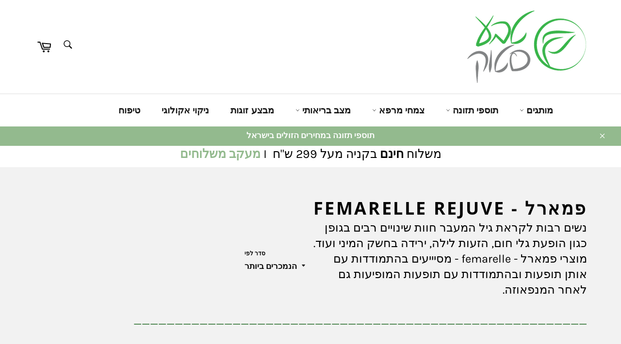

--- FILE ---
content_type: text/html; charset=utf-8
request_url: https://www.teva-stock.com/collections/femarelle-rejuve
body_size: 18560
content:
<!doctype html>
<html class="no-js" lang="he">
<head>


<meta name="google-site-verification" content="aTWsYorTJ6bGf58BwEB2jM7Rn1oxvmT52PjkkcJkc8o" />

  <meta charset="utf-8">
  <meta http-equiv="X-UA-Compatible" content="IE=edge,chrome=1">
  <meta name="viewport" content="width=device-width,initial-scale=1">
  <meta name="theme-color" content="#ffffff">

  
    <link rel="shortcut icon" href="//www.teva-stock.com/cdn/shop/files/763cf1491f043b26585cffee764ac893_32x32.png?v=1614297704" type="image/png">
  

  <link rel="canonical" href="https://www.teva-stock.com/collections/femarelle-rejuve">
  <title>
  פמארל - Femarelle Rejuve &ndash; טבע סטוק
  </title>

  
    <meta name="description" content="נשים רבות לקראת גיל המעבר חוות שינויים רבים בגופן כגון הופעת גלי חום, הזעות לילה, ירידה בחשק המיני ועוד. מוצרי פמארל - femarelle - מסיייעים בהתמודדות עם אותן תופעות ובהתמודדות עם תופעות המופיעות גם לאחר המנפאוזה. _______________________________________________________">
  

  <!-- /snippets/social-meta-tags.liquid -->




<meta property="og:site_name" content="טבע סטוק">
<meta property="og:url" content="https://www.teva-stock.com/collections/femarelle-rejuve">
<meta property="og:title" content="פמארל - Femarelle Rejuve">
<meta property="og:type" content="product.group">
<meta property="og:description" content="נשים רבות לקראת גיל המעבר חוות שינויים רבים בגופן כגון הופעת גלי חום, הזעות לילה, ירידה בחשק המיני ועוד. מוצרי פמארל - femarelle - מסיייעים בהתמודדות עם אותן תופעות ובהתמודדות עם תופעות המופיעות גם לאחר המנפאוזה. _______________________________________________________">

<meta property="og:image" content="http://www.teva-stock.com/cdn/shop/files/763cf1491f043b26585cffee764ac893_1200x1200.png?v=1614297704">
<meta property="og:image:secure_url" content="https://www.teva-stock.com/cdn/shop/files/763cf1491f043b26585cffee764ac893_1200x1200.png?v=1614297704">


<meta name="twitter:card" content="summary_large_image">
<meta name="twitter:title" content="פמארל - Femarelle Rejuve">
<meta name="twitter:description" content="נשים רבות לקראת גיל המעבר חוות שינויים רבים בגופן כגון הופעת גלי חום, הזעות לילה, ירידה בחשק המיני ועוד. מוצרי פמארל - femarelle - מסיייעים בהתמודדות עם אותן תופעות ובהתמודדות עם תופעות המופיעות גם לאחר המנפאוזה. _______________________________________________________">


  <script>
    document.documentElement.className = document.documentElement.className.replace('no-js', 'js');
  </script>

  <link href="//www.teva-stock.com/cdn/shop/t/9/assets/theme.scss.css?v=130319994263402104531763995804" rel="stylesheet" type="text/css" media="all" />
  <link href="//www.teva-stock.com/cdn/shop/t/9/assets/hebrew.scss.css?v=29370650692262964491600977125" rel="stylesheet" type="text/css" media="all" />

  <script>
    window.theme = window.theme || {};

    theme.strings = {
      stockAvailable: "",
      addToCart: "הוסף לסל הקניות",
      soldOut: "אזל המלאי",
      unavailable: "",
      noStockAvailable: "",
      willNotShipUntil: "",
      willBeInStockAfter: "",
      totalCartDiscount: "",
      addressError: "",
      addressNoResults: "",
      addressQueryLimit: "",
      authError: "",
      slideNumber: "שקף מספר [slide_number], current"
    };
  </script>

  <script src="//www.teva-stock.com/cdn/shop/t/9/assets/lazysizes.min.js?v=56045284683979784691597728034" async="async"></script>

  

  <script src="//www.teva-stock.com/cdn/shop/t/9/assets/vendor.js?v=59352919779726365461597728036" defer="defer"></script>

  

  <script src="//www.teva-stock.com/cdn/shop/t/9/assets/theme.js?v=17829490311171280061597728035" defer="defer"></script>

  <script>window.performance && window.performance.mark && window.performance.mark('shopify.content_for_header.start');</script><meta name="google-site-verification" content="5lpQYlGzLFScRtHL6HEPIwFgrych_6qJ7-3jpWFsBG0">
<meta id="shopify-digital-wallet" name="shopify-digital-wallet" content="/10850276/digital_wallets/dialog">
<meta name="shopify-checkout-api-token" content="72b1d7cfcceb0fa06605f9e11769b2da">
<meta id="in-context-paypal-metadata" data-shop-id="10850276" data-venmo-supported="false" data-environment="production" data-locale="en_US" data-paypal-v4="true" data-currency="ILS">
<link rel="alternate" type="application/atom+xml" title="Feed" href="/collections/femarelle-rejuve.atom" />
<link rel="alternate" type="application/json+oembed" href="https://www.teva-stock.com/collections/femarelle-rejuve.oembed">
<script async="async" src="/checkouts/internal/preloads.js?locale=he-IL"></script>
<script id="shopify-features" type="application/json">{"accessToken":"72b1d7cfcceb0fa06605f9e11769b2da","betas":["rich-media-storefront-analytics"],"domain":"www.teva-stock.com","predictiveSearch":false,"shopId":10850276,"locale":"he"}</script>
<script>var Shopify = Shopify || {};
Shopify.shop = "vitaminerals.myshopify.com";
Shopify.locale = "he";
Shopify.currency = {"active":"ILS","rate":"1.0"};
Shopify.country = "IL";
Shopify.theme = {"name":"Venture","id":83277480020,"schema_name":"Venture","schema_version":"12.0.2","theme_store_id":775,"role":"main"};
Shopify.theme.handle = "null";
Shopify.theme.style = {"id":null,"handle":null};
Shopify.cdnHost = "www.teva-stock.com/cdn";
Shopify.routes = Shopify.routes || {};
Shopify.routes.root = "/";</script>
<script type="module">!function(o){(o.Shopify=o.Shopify||{}).modules=!0}(window);</script>
<script>!function(o){function n(){var o=[];function n(){o.push(Array.prototype.slice.apply(arguments))}return n.q=o,n}var t=o.Shopify=o.Shopify||{};t.loadFeatures=n(),t.autoloadFeatures=n()}(window);</script>
<script id="shop-js-analytics" type="application/json">{"pageType":"collection"}</script>
<script defer="defer" async type="module" src="//www.teva-stock.com/cdn/shopifycloud/shop-js/modules/v2/client.init-shop-cart-sync_BT-GjEfc.en.esm.js"></script>
<script defer="defer" async type="module" src="//www.teva-stock.com/cdn/shopifycloud/shop-js/modules/v2/chunk.common_D58fp_Oc.esm.js"></script>
<script defer="defer" async type="module" src="//www.teva-stock.com/cdn/shopifycloud/shop-js/modules/v2/chunk.modal_xMitdFEc.esm.js"></script>
<script type="module">
  await import("//www.teva-stock.com/cdn/shopifycloud/shop-js/modules/v2/client.init-shop-cart-sync_BT-GjEfc.en.esm.js");
await import("//www.teva-stock.com/cdn/shopifycloud/shop-js/modules/v2/chunk.common_D58fp_Oc.esm.js");
await import("//www.teva-stock.com/cdn/shopifycloud/shop-js/modules/v2/chunk.modal_xMitdFEc.esm.js");

  window.Shopify.SignInWithShop?.initShopCartSync?.({"fedCMEnabled":true,"windoidEnabled":true});

</script>
<script>(function() {
  var isLoaded = false;
  function asyncLoad() {
    if (isLoaded) return;
    isLoaded = true;
    var urls = ["https:\/\/www.goldendev.win\/shopify\/add-to-cart\/js\/add-to-cart.js?shop=vitaminerals.myshopify.com","https:\/\/jsappcdn.hikeorders.com\/main\/assets\/js\/hko-accessibility.min.js?shop=vitaminerals.myshopify.com","https:\/\/chimpstatic.com\/mcjs-connected\/js\/users\/5430adfb691bf4c5363f98624\/c087b1c88e8b58a4117da57d4.js?shop=vitaminerals.myshopify.com","https:\/\/cdnicart.identixweb.com\/assets\/js\/editor_popup_modal.min.js?shop=vitaminerals.myshopify.com","https:\/\/cartconvert-scripts.esc-apps-cdn.com\/client.js?disableCart=0\u0026disableProduct=0\u0026disablePopup=0\u0026disablePopupCart=0\u0026shop=vitaminerals.myshopify.com","https:\/\/searchanise-ef84.kxcdn.com\/widgets\/shopify\/init.js?a=2b1U7W7S4G\u0026shop=vitaminerals.myshopify.com"];
    for (var i = 0; i < urls.length; i++) {
      var s = document.createElement('script');
      s.type = 'text/javascript';
      s.async = true;
      s.src = urls[i];
      var x = document.getElementsByTagName('script')[0];
      x.parentNode.insertBefore(s, x);
    }
  };
  if(window.attachEvent) {
    window.attachEvent('onload', asyncLoad);
  } else {
    window.addEventListener('load', asyncLoad, false);
  }
})();</script>
<script id="__st">var __st={"a":10850276,"offset":7200,"reqid":"fa2927fe-446d-4b40-9ac9-c802019a031f-1769053413","pageurl":"www.teva-stock.com\/collections\/femarelle-rejuve","u":"9e568ed88d75","p":"collection","rtyp":"collection","rid":179389497428};</script>
<script>window.ShopifyPaypalV4VisibilityTracking = true;</script>
<script id="captcha-bootstrap">!function(){'use strict';const t='contact',e='account',n='new_comment',o=[[t,t],['blogs',n],['comments',n],[t,'customer']],c=[[e,'customer_login'],[e,'guest_login'],[e,'recover_customer_password'],[e,'create_customer']],r=t=>t.map((([t,e])=>`form[action*='/${t}']:not([data-nocaptcha='true']) input[name='form_type'][value='${e}']`)).join(','),a=t=>()=>t?[...document.querySelectorAll(t)].map((t=>t.form)):[];function s(){const t=[...o],e=r(t);return a(e)}const i='password',u='form_key',d=['recaptcha-v3-token','g-recaptcha-response','h-captcha-response',i],f=()=>{try{return window.sessionStorage}catch{return}},m='__shopify_v',_=t=>t.elements[u];function p(t,e,n=!1){try{const o=window.sessionStorage,c=JSON.parse(o.getItem(e)),{data:r}=function(t){const{data:e,action:n}=t;return t[m]||n?{data:e,action:n}:{data:t,action:n}}(c);for(const[e,n]of Object.entries(r))t.elements[e]&&(t.elements[e].value=n);n&&o.removeItem(e)}catch(o){console.error('form repopulation failed',{error:o})}}const l='form_type',E='cptcha';function T(t){t.dataset[E]=!0}const w=window,h=w.document,L='Shopify',v='ce_forms',y='captcha';let A=!1;((t,e)=>{const n=(g='f06e6c50-85a8-45c8-87d0-21a2b65856fe',I='https://cdn.shopify.com/shopifycloud/storefront-forms-hcaptcha/ce_storefront_forms_captcha_hcaptcha.v1.5.2.iife.js',D={infoText:'Protected by hCaptcha',privacyText:'Privacy',termsText:'Terms'},(t,e,n)=>{const o=w[L][v],c=o.bindForm;if(c)return c(t,g,e,D).then(n);var r;o.q.push([[t,g,e,D],n]),r=I,A||(h.body.append(Object.assign(h.createElement('script'),{id:'captcha-provider',async:!0,src:r})),A=!0)});var g,I,D;w[L]=w[L]||{},w[L][v]=w[L][v]||{},w[L][v].q=[],w[L][y]=w[L][y]||{},w[L][y].protect=function(t,e){n(t,void 0,e),T(t)},Object.freeze(w[L][y]),function(t,e,n,w,h,L){const[v,y,A,g]=function(t,e,n){const i=e?o:[],u=t?c:[],d=[...i,...u],f=r(d),m=r(i),_=r(d.filter((([t,e])=>n.includes(e))));return[a(f),a(m),a(_),s()]}(w,h,L),I=t=>{const e=t.target;return e instanceof HTMLFormElement?e:e&&e.form},D=t=>v().includes(t);t.addEventListener('submit',(t=>{const e=I(t);if(!e)return;const n=D(e)&&!e.dataset.hcaptchaBound&&!e.dataset.recaptchaBound,o=_(e),c=g().includes(e)&&(!o||!o.value);(n||c)&&t.preventDefault(),c&&!n&&(function(t){try{if(!f())return;!function(t){const e=f();if(!e)return;const n=_(t);if(!n)return;const o=n.value;o&&e.removeItem(o)}(t);const e=Array.from(Array(32),(()=>Math.random().toString(36)[2])).join('');!function(t,e){_(t)||t.append(Object.assign(document.createElement('input'),{type:'hidden',name:u})),t.elements[u].value=e}(t,e),function(t,e){const n=f();if(!n)return;const o=[...t.querySelectorAll(`input[type='${i}']`)].map((({name:t})=>t)),c=[...d,...o],r={};for(const[a,s]of new FormData(t).entries())c.includes(a)||(r[a]=s);n.setItem(e,JSON.stringify({[m]:1,action:t.action,data:r}))}(t,e)}catch(e){console.error('failed to persist form',e)}}(e),e.submit())}));const S=(t,e)=>{t&&!t.dataset[E]&&(n(t,e.some((e=>e===t))),T(t))};for(const o of['focusin','change'])t.addEventListener(o,(t=>{const e=I(t);D(e)&&S(e,y())}));const B=e.get('form_key'),M=e.get(l),P=B&&M;t.addEventListener('DOMContentLoaded',(()=>{const t=y();if(P)for(const e of t)e.elements[l].value===M&&p(e,B);[...new Set([...A(),...v().filter((t=>'true'===t.dataset.shopifyCaptcha))])].forEach((e=>S(e,t)))}))}(h,new URLSearchParams(w.location.search),n,t,e,['guest_login'])})(!0,!0)}();</script>
<script integrity="sha256-4kQ18oKyAcykRKYeNunJcIwy7WH5gtpwJnB7kiuLZ1E=" data-source-attribution="shopify.loadfeatures" defer="defer" src="//www.teva-stock.com/cdn/shopifycloud/storefront/assets/storefront/load_feature-a0a9edcb.js" crossorigin="anonymous"></script>
<script data-source-attribution="shopify.dynamic_checkout.dynamic.init">var Shopify=Shopify||{};Shopify.PaymentButton=Shopify.PaymentButton||{isStorefrontPortableWallets:!0,init:function(){window.Shopify.PaymentButton.init=function(){};var t=document.createElement("script");t.src="https://www.teva-stock.com/cdn/shopifycloud/portable-wallets/latest/portable-wallets.he.js",t.type="module",document.head.appendChild(t)}};
</script>
<script data-source-attribution="shopify.dynamic_checkout.buyer_consent">
  function portableWalletsHideBuyerConsent(e){var t=document.getElementById("shopify-buyer-consent"),n=document.getElementById("shopify-subscription-policy-button");t&&n&&(t.classList.add("hidden"),t.setAttribute("aria-hidden","true"),n.removeEventListener("click",e))}function portableWalletsShowBuyerConsent(e){var t=document.getElementById("shopify-buyer-consent"),n=document.getElementById("shopify-subscription-policy-button");t&&n&&(t.classList.remove("hidden"),t.removeAttribute("aria-hidden"),n.addEventListener("click",e))}window.Shopify?.PaymentButton&&(window.Shopify.PaymentButton.hideBuyerConsent=portableWalletsHideBuyerConsent,window.Shopify.PaymentButton.showBuyerConsent=portableWalletsShowBuyerConsent);
</script>
<script data-source-attribution="shopify.dynamic_checkout.cart.bootstrap">document.addEventListener("DOMContentLoaded",(function(){function t(){return document.querySelector("shopify-accelerated-checkout-cart, shopify-accelerated-checkout")}if(t())Shopify.PaymentButton.init();else{new MutationObserver((function(e,n){t()&&(Shopify.PaymentButton.init(),n.disconnect())})).observe(document.body,{childList:!0,subtree:!0})}}));
</script>
<link id="shopify-accelerated-checkout-styles" rel="stylesheet" media="screen" href="https://www.teva-stock.com/cdn/shopifycloud/portable-wallets/latest/accelerated-checkout-backwards-compat.css" crossorigin="anonymous">
<style id="shopify-accelerated-checkout-cart">
        #shopify-buyer-consent {
  margin-top: 1em;
  display: inline-block;
  width: 100%;
}

#shopify-buyer-consent.hidden {
  display: none;
}

#shopify-subscription-policy-button {
  background: none;
  border: none;
  padding: 0;
  text-decoration: underline;
  font-size: inherit;
  cursor: pointer;
}

#shopify-subscription-policy-button::before {
  box-shadow: none;
}

      </style>

<script>window.performance && window.performance.mark && window.performance.mark('shopify.content_for_header.end');</script>
         <script src="https://cdnjs.cloudflare.com/ajax/libs/jquery/3.2.1/jquery.min.js"></script>
  
 <!-- Facebook Pixel Code -->
<script>
!function(f,b,e,v,n,t,s){if(f.fbq)return;n=f.fbq=function(){n.callMethod?
n.callMethod.apply(n,arguments):n.queue.push(arguments)};if(!f._fbq)f._fbq=n;
n.push=n;n.loaded=!0;n.version='2.0';n.queue=[];t=b.createElement(e);t.async=!0;
t.src=v;s=b.getElementsByTagName(e)[0];s.parentNode.insertBefore(t,s)}(window,
document,'script','https://connect.facebook.net/en_US/fbevents.js');
fbq('init', '1793412290910821'); // Insert your pixel ID here.
fbq('track', 'PageView');
</script>
<noscript><img height="1" width="1" style="display:none"
src="https://www.facebook.com/tr?id=1793412290910821&ev=PageView&noscript=1"
/></noscript>
<!-- DO NOT MODIFY -->
<!-- End Facebook Pixel Code -->


<link href="https://monorail-edge.shopifysvc.com" rel="dns-prefetch">
<script>(function(){if ("sendBeacon" in navigator && "performance" in window) {try {var session_token_from_headers = performance.getEntriesByType('navigation')[0].serverTiming.find(x => x.name == '_s').description;} catch {var session_token_from_headers = undefined;}var session_cookie_matches = document.cookie.match(/_shopify_s=([^;]*)/);var session_token_from_cookie = session_cookie_matches && session_cookie_matches.length === 2 ? session_cookie_matches[1] : "";var session_token = session_token_from_headers || session_token_from_cookie || "";function handle_abandonment_event(e) {var entries = performance.getEntries().filter(function(entry) {return /monorail-edge.shopifysvc.com/.test(entry.name);});if (!window.abandonment_tracked && entries.length === 0) {window.abandonment_tracked = true;var currentMs = Date.now();var navigation_start = performance.timing.navigationStart;var payload = {shop_id: 10850276,url: window.location.href,navigation_start,duration: currentMs - navigation_start,session_token,page_type: "collection"};window.navigator.sendBeacon("https://monorail-edge.shopifysvc.com/v1/produce", JSON.stringify({schema_id: "online_store_buyer_site_abandonment/1.1",payload: payload,metadata: {event_created_at_ms: currentMs,event_sent_at_ms: currentMs}}));}}window.addEventListener('pagehide', handle_abandonment_event);}}());</script>
<script id="web-pixels-manager-setup">(function e(e,d,r,n,o){if(void 0===o&&(o={}),!Boolean(null===(a=null===(i=window.Shopify)||void 0===i?void 0:i.analytics)||void 0===a?void 0:a.replayQueue)){var i,a;window.Shopify=window.Shopify||{};var t=window.Shopify;t.analytics=t.analytics||{};var s=t.analytics;s.replayQueue=[],s.publish=function(e,d,r){return s.replayQueue.push([e,d,r]),!0};try{self.performance.mark("wpm:start")}catch(e){}var l=function(){var e={modern:/Edge?\/(1{2}[4-9]|1[2-9]\d|[2-9]\d{2}|\d{4,})\.\d+(\.\d+|)|Firefox\/(1{2}[4-9]|1[2-9]\d|[2-9]\d{2}|\d{4,})\.\d+(\.\d+|)|Chrom(ium|e)\/(9{2}|\d{3,})\.\d+(\.\d+|)|(Maci|X1{2}).+ Version\/(15\.\d+|(1[6-9]|[2-9]\d|\d{3,})\.\d+)([,.]\d+|)( \(\w+\)|)( Mobile\/\w+|) Safari\/|Chrome.+OPR\/(9{2}|\d{3,})\.\d+\.\d+|(CPU[ +]OS|iPhone[ +]OS|CPU[ +]iPhone|CPU IPhone OS|CPU iPad OS)[ +]+(15[._]\d+|(1[6-9]|[2-9]\d|\d{3,})[._]\d+)([._]\d+|)|Android:?[ /-](13[3-9]|1[4-9]\d|[2-9]\d{2}|\d{4,})(\.\d+|)(\.\d+|)|Android.+Firefox\/(13[5-9]|1[4-9]\d|[2-9]\d{2}|\d{4,})\.\d+(\.\d+|)|Android.+Chrom(ium|e)\/(13[3-9]|1[4-9]\d|[2-9]\d{2}|\d{4,})\.\d+(\.\d+|)|SamsungBrowser\/([2-9]\d|\d{3,})\.\d+/,legacy:/Edge?\/(1[6-9]|[2-9]\d|\d{3,})\.\d+(\.\d+|)|Firefox\/(5[4-9]|[6-9]\d|\d{3,})\.\d+(\.\d+|)|Chrom(ium|e)\/(5[1-9]|[6-9]\d|\d{3,})\.\d+(\.\d+|)([\d.]+$|.*Safari\/(?![\d.]+ Edge\/[\d.]+$))|(Maci|X1{2}).+ Version\/(10\.\d+|(1[1-9]|[2-9]\d|\d{3,})\.\d+)([,.]\d+|)( \(\w+\)|)( Mobile\/\w+|) Safari\/|Chrome.+OPR\/(3[89]|[4-9]\d|\d{3,})\.\d+\.\d+|(CPU[ +]OS|iPhone[ +]OS|CPU[ +]iPhone|CPU IPhone OS|CPU iPad OS)[ +]+(10[._]\d+|(1[1-9]|[2-9]\d|\d{3,})[._]\d+)([._]\d+|)|Android:?[ /-](13[3-9]|1[4-9]\d|[2-9]\d{2}|\d{4,})(\.\d+|)(\.\d+|)|Mobile Safari.+OPR\/([89]\d|\d{3,})\.\d+\.\d+|Android.+Firefox\/(13[5-9]|1[4-9]\d|[2-9]\d{2}|\d{4,})\.\d+(\.\d+|)|Android.+Chrom(ium|e)\/(13[3-9]|1[4-9]\d|[2-9]\d{2}|\d{4,})\.\d+(\.\d+|)|Android.+(UC? ?Browser|UCWEB|U3)[ /]?(15\.([5-9]|\d{2,})|(1[6-9]|[2-9]\d|\d{3,})\.\d+)\.\d+|SamsungBrowser\/(5\.\d+|([6-9]|\d{2,})\.\d+)|Android.+MQ{2}Browser\/(14(\.(9|\d{2,})|)|(1[5-9]|[2-9]\d|\d{3,})(\.\d+|))(\.\d+|)|K[Aa][Ii]OS\/(3\.\d+|([4-9]|\d{2,})\.\d+)(\.\d+|)/},d=e.modern,r=e.legacy,n=navigator.userAgent;return n.match(d)?"modern":n.match(r)?"legacy":"unknown"}(),u="modern"===l?"modern":"legacy",c=(null!=n?n:{modern:"",legacy:""})[u],f=function(e){return[e.baseUrl,"/wpm","/b",e.hashVersion,"modern"===e.buildTarget?"m":"l",".js"].join("")}({baseUrl:d,hashVersion:r,buildTarget:u}),m=function(e){var d=e.version,r=e.bundleTarget,n=e.surface,o=e.pageUrl,i=e.monorailEndpoint;return{emit:function(e){var a=e.status,t=e.errorMsg,s=(new Date).getTime(),l=JSON.stringify({metadata:{event_sent_at_ms:s},events:[{schema_id:"web_pixels_manager_load/3.1",payload:{version:d,bundle_target:r,page_url:o,status:a,surface:n,error_msg:t},metadata:{event_created_at_ms:s}}]});if(!i)return console&&console.warn&&console.warn("[Web Pixels Manager] No Monorail endpoint provided, skipping logging."),!1;try{return self.navigator.sendBeacon.bind(self.navigator)(i,l)}catch(e){}var u=new XMLHttpRequest;try{return u.open("POST",i,!0),u.setRequestHeader("Content-Type","text/plain"),u.send(l),!0}catch(e){return console&&console.warn&&console.warn("[Web Pixels Manager] Got an unhandled error while logging to Monorail."),!1}}}}({version:r,bundleTarget:l,surface:e.surface,pageUrl:self.location.href,monorailEndpoint:e.monorailEndpoint});try{o.browserTarget=l,function(e){var d=e.src,r=e.async,n=void 0===r||r,o=e.onload,i=e.onerror,a=e.sri,t=e.scriptDataAttributes,s=void 0===t?{}:t,l=document.createElement("script"),u=document.querySelector("head"),c=document.querySelector("body");if(l.async=n,l.src=d,a&&(l.integrity=a,l.crossOrigin="anonymous"),s)for(var f in s)if(Object.prototype.hasOwnProperty.call(s,f))try{l.dataset[f]=s[f]}catch(e){}if(o&&l.addEventListener("load",o),i&&l.addEventListener("error",i),u)u.appendChild(l);else{if(!c)throw new Error("Did not find a head or body element to append the script");c.appendChild(l)}}({src:f,async:!0,onload:function(){if(!function(){var e,d;return Boolean(null===(d=null===(e=window.Shopify)||void 0===e?void 0:e.analytics)||void 0===d?void 0:d.initialized)}()){var d=window.webPixelsManager.init(e)||void 0;if(d){var r=window.Shopify.analytics;r.replayQueue.forEach((function(e){var r=e[0],n=e[1],o=e[2];d.publishCustomEvent(r,n,o)})),r.replayQueue=[],r.publish=d.publishCustomEvent,r.visitor=d.visitor,r.initialized=!0}}},onerror:function(){return m.emit({status:"failed",errorMsg:"".concat(f," has failed to load")})},sri:function(e){var d=/^sha384-[A-Za-z0-9+/=]+$/;return"string"==typeof e&&d.test(e)}(c)?c:"",scriptDataAttributes:o}),m.emit({status:"loading"})}catch(e){m.emit({status:"failed",errorMsg:(null==e?void 0:e.message)||"Unknown error"})}}})({shopId: 10850276,storefrontBaseUrl: "https://www.teva-stock.com",extensionsBaseUrl: "https://extensions.shopifycdn.com/cdn/shopifycloud/web-pixels-manager",monorailEndpoint: "https://monorail-edge.shopifysvc.com/unstable/produce_batch",surface: "storefront-renderer",enabledBetaFlags: ["2dca8a86"],webPixelsConfigList: [{"id":"2054848819","configuration":"{\"config\":\"{\\\"google_tag_ids\\\":[\\\"AW-17793905147\\\",\\\"GT-NFRMWCTZ\\\"],\\\"target_country\\\":\\\"IL\\\",\\\"gtag_events\\\":[{\\\"type\\\":\\\"begin_checkout\\\",\\\"action_label\\\":\\\"AW-17793905147\\\/Osr3CMLPj88bEPvj5aRC\\\"},{\\\"type\\\":\\\"search\\\",\\\"action_label\\\":\\\"AW-17793905147\\\/ba6tCM7Pj88bEPvj5aRC\\\"},{\\\"type\\\":\\\"view_item\\\",\\\"action_label\\\":[\\\"AW-17793905147\\\/LVUoCMvPj88bEPvj5aRC\\\",\\\"MC-55M2LHQKFK\\\"]},{\\\"type\\\":\\\"purchase\\\",\\\"action_label\\\":[\\\"AW-17793905147\\\/X4mZCL_Pj88bEPvj5aRC\\\",\\\"MC-55M2LHQKFK\\\"]},{\\\"type\\\":\\\"page_view\\\",\\\"action_label\\\":[\\\"AW-17793905147\\\/AOOMCMjPj88bEPvj5aRC\\\",\\\"MC-55M2LHQKFK\\\"]},{\\\"type\\\":\\\"add_payment_info\\\",\\\"action_label\\\":\\\"AW-17793905147\\\/IiyECNHPj88bEPvj5aRC\\\"},{\\\"type\\\":\\\"add_to_cart\\\",\\\"action_label\\\":\\\"AW-17793905147\\\/sKGHCMXPj88bEPvj5aRC\\\"}],\\\"enable_monitoring_mode\\\":false}\"}","eventPayloadVersion":"v1","runtimeContext":"OPEN","scriptVersion":"b2a88bafab3e21179ed38636efcd8a93","type":"APP","apiClientId":1780363,"privacyPurposes":[],"dataSharingAdjustments":{"protectedCustomerApprovalScopes":["read_customer_address","read_customer_email","read_customer_name","read_customer_personal_data","read_customer_phone"]}},{"id":"140706099","configuration":"{\"apiKey\":\"2b1U7W7S4G\", \"host\":\"searchserverapi.com\"}","eventPayloadVersion":"v1","runtimeContext":"STRICT","scriptVersion":"5559ea45e47b67d15b30b79e7c6719da","type":"APP","apiClientId":578825,"privacyPurposes":["ANALYTICS"],"dataSharingAdjustments":{"protectedCustomerApprovalScopes":["read_customer_personal_data"]}},{"id":"143360307","eventPayloadVersion":"v1","runtimeContext":"LAX","scriptVersion":"1","type":"CUSTOM","privacyPurposes":["ANALYTICS"],"name":"Google Analytics tag (migrated)"},{"id":"shopify-app-pixel","configuration":"{}","eventPayloadVersion":"v1","runtimeContext":"STRICT","scriptVersion":"0450","apiClientId":"shopify-pixel","type":"APP","privacyPurposes":["ANALYTICS","MARKETING"]},{"id":"shopify-custom-pixel","eventPayloadVersion":"v1","runtimeContext":"LAX","scriptVersion":"0450","apiClientId":"shopify-pixel","type":"CUSTOM","privacyPurposes":["ANALYTICS","MARKETING"]}],isMerchantRequest: false,initData: {"shop":{"name":"טבע סטוק","paymentSettings":{"currencyCode":"ILS"},"myshopifyDomain":"vitaminerals.myshopify.com","countryCode":"IL","storefrontUrl":"https:\/\/www.teva-stock.com"},"customer":null,"cart":null,"checkout":null,"productVariants":[],"purchasingCompany":null},},"https://www.teva-stock.com/cdn","fcfee988w5aeb613cpc8e4bc33m6693e112",{"modern":"","legacy":""},{"shopId":"10850276","storefrontBaseUrl":"https:\/\/www.teva-stock.com","extensionBaseUrl":"https:\/\/extensions.shopifycdn.com\/cdn\/shopifycloud\/web-pixels-manager","surface":"storefront-renderer","enabledBetaFlags":"[\"2dca8a86\"]","isMerchantRequest":"false","hashVersion":"fcfee988w5aeb613cpc8e4bc33m6693e112","publish":"custom","events":"[[\"page_viewed\",{}],[\"collection_viewed\",{\"collection\":{\"id\":\"179389497428\",\"title\":\"פמארל - Femarelle Rejuve\",\"productVariants\":[]}}]]"});</script><script>
  window.ShopifyAnalytics = window.ShopifyAnalytics || {};
  window.ShopifyAnalytics.meta = window.ShopifyAnalytics.meta || {};
  window.ShopifyAnalytics.meta.currency = 'ILS';
  var meta = {"products":[],"page":{"pageType":"collection","resourceType":"collection","resourceId":179389497428,"requestId":"fa2927fe-446d-4b40-9ac9-c802019a031f-1769053413"}};
  for (var attr in meta) {
    window.ShopifyAnalytics.meta[attr] = meta[attr];
  }
</script>
<script class="analytics">
  (function () {
    var customDocumentWrite = function(content) {
      var jquery = null;

      if (window.jQuery) {
        jquery = window.jQuery;
      } else if (window.Checkout && window.Checkout.$) {
        jquery = window.Checkout.$;
      }

      if (jquery) {
        jquery('body').append(content);
      }
    };

    var hasLoggedConversion = function(token) {
      if (token) {
        return document.cookie.indexOf('loggedConversion=' + token) !== -1;
      }
      return false;
    }

    var setCookieIfConversion = function(token) {
      if (token) {
        var twoMonthsFromNow = new Date(Date.now());
        twoMonthsFromNow.setMonth(twoMonthsFromNow.getMonth() + 2);

        document.cookie = 'loggedConversion=' + token + '; expires=' + twoMonthsFromNow;
      }
    }

    var trekkie = window.ShopifyAnalytics.lib = window.trekkie = window.trekkie || [];
    if (trekkie.integrations) {
      return;
    }
    trekkie.methods = [
      'identify',
      'page',
      'ready',
      'track',
      'trackForm',
      'trackLink'
    ];
    trekkie.factory = function(method) {
      return function() {
        var args = Array.prototype.slice.call(arguments);
        args.unshift(method);
        trekkie.push(args);
        return trekkie;
      };
    };
    for (var i = 0; i < trekkie.methods.length; i++) {
      var key = trekkie.methods[i];
      trekkie[key] = trekkie.factory(key);
    }
    trekkie.load = function(config) {
      trekkie.config = config || {};
      trekkie.config.initialDocumentCookie = document.cookie;
      var first = document.getElementsByTagName('script')[0];
      var script = document.createElement('script');
      script.type = 'text/javascript';
      script.onerror = function(e) {
        var scriptFallback = document.createElement('script');
        scriptFallback.type = 'text/javascript';
        scriptFallback.onerror = function(error) {
                var Monorail = {
      produce: function produce(monorailDomain, schemaId, payload) {
        var currentMs = new Date().getTime();
        var event = {
          schema_id: schemaId,
          payload: payload,
          metadata: {
            event_created_at_ms: currentMs,
            event_sent_at_ms: currentMs
          }
        };
        return Monorail.sendRequest("https://" + monorailDomain + "/v1/produce", JSON.stringify(event));
      },
      sendRequest: function sendRequest(endpointUrl, payload) {
        // Try the sendBeacon API
        if (window && window.navigator && typeof window.navigator.sendBeacon === 'function' && typeof window.Blob === 'function' && !Monorail.isIos12()) {
          var blobData = new window.Blob([payload], {
            type: 'text/plain'
          });

          if (window.navigator.sendBeacon(endpointUrl, blobData)) {
            return true;
          } // sendBeacon was not successful

        } // XHR beacon

        var xhr = new XMLHttpRequest();

        try {
          xhr.open('POST', endpointUrl);
          xhr.setRequestHeader('Content-Type', 'text/plain');
          xhr.send(payload);
        } catch (e) {
          console.log(e);
        }

        return false;
      },
      isIos12: function isIos12() {
        return window.navigator.userAgent.lastIndexOf('iPhone; CPU iPhone OS 12_') !== -1 || window.navigator.userAgent.lastIndexOf('iPad; CPU OS 12_') !== -1;
      }
    };
    Monorail.produce('monorail-edge.shopifysvc.com',
      'trekkie_storefront_load_errors/1.1',
      {shop_id: 10850276,
      theme_id: 83277480020,
      app_name: "storefront",
      context_url: window.location.href,
      source_url: "//www.teva-stock.com/cdn/s/trekkie.storefront.1bbfab421998800ff09850b62e84b8915387986d.min.js"});

        };
        scriptFallback.async = true;
        scriptFallback.src = '//www.teva-stock.com/cdn/s/trekkie.storefront.1bbfab421998800ff09850b62e84b8915387986d.min.js';
        first.parentNode.insertBefore(scriptFallback, first);
      };
      script.async = true;
      script.src = '//www.teva-stock.com/cdn/s/trekkie.storefront.1bbfab421998800ff09850b62e84b8915387986d.min.js';
      first.parentNode.insertBefore(script, first);
    };
    trekkie.load(
      {"Trekkie":{"appName":"storefront","development":false,"defaultAttributes":{"shopId":10850276,"isMerchantRequest":null,"themeId":83277480020,"themeCityHash":"11812224968514814498","contentLanguage":"he","currency":"ILS","eventMetadataId":"d1d9548e-dd74-4bf5-adb7-d3181f7f8c0b"},"isServerSideCookieWritingEnabled":true,"monorailRegion":"shop_domain","enabledBetaFlags":["65f19447"]},"Session Attribution":{},"S2S":{"facebookCapiEnabled":false,"source":"trekkie-storefront-renderer","apiClientId":580111}}
    );

    var loaded = false;
    trekkie.ready(function() {
      if (loaded) return;
      loaded = true;

      window.ShopifyAnalytics.lib = window.trekkie;

      var originalDocumentWrite = document.write;
      document.write = customDocumentWrite;
      try { window.ShopifyAnalytics.merchantGoogleAnalytics.call(this); } catch(error) {};
      document.write = originalDocumentWrite;

      window.ShopifyAnalytics.lib.page(null,{"pageType":"collection","resourceType":"collection","resourceId":179389497428,"requestId":"fa2927fe-446d-4b40-9ac9-c802019a031f-1769053413","shopifyEmitted":true});

      var match = window.location.pathname.match(/checkouts\/(.+)\/(thank_you|post_purchase)/)
      var token = match? match[1]: undefined;
      if (!hasLoggedConversion(token)) {
        setCookieIfConversion(token);
        window.ShopifyAnalytics.lib.track("Viewed Product Category",{"currency":"ILS","category":"Collection: femarelle-rejuve","collectionName":"femarelle-rejuve","collectionId":179389497428,"nonInteraction":true},undefined,undefined,{"shopifyEmitted":true});
      }
    });


        var eventsListenerScript = document.createElement('script');
        eventsListenerScript.async = true;
        eventsListenerScript.src = "//www.teva-stock.com/cdn/shopifycloud/storefront/assets/shop_events_listener-3da45d37.js";
        document.getElementsByTagName('head')[0].appendChild(eventsListenerScript);

})();</script>
  <script>
  if (!window.ga || (window.ga && typeof window.ga !== 'function')) {
    window.ga = function ga() {
      (window.ga.q = window.ga.q || []).push(arguments);
      if (window.Shopify && window.Shopify.analytics && typeof window.Shopify.analytics.publish === 'function') {
        window.Shopify.analytics.publish("ga_stub_called", {}, {sendTo: "google_osp_migration"});
      }
      console.error("Shopify's Google Analytics stub called with:", Array.from(arguments), "\nSee https://help.shopify.com/manual/promoting-marketing/pixels/pixel-migration#google for more information.");
    };
    if (window.Shopify && window.Shopify.analytics && typeof window.Shopify.analytics.publish === 'function') {
      window.Shopify.analytics.publish("ga_stub_initialized", {}, {sendTo: "google_osp_migration"});
    }
  }
</script>
<script
  defer
  src="https://www.teva-stock.com/cdn/shopifycloud/perf-kit/shopify-perf-kit-3.0.4.min.js"
  data-application="storefront-renderer"
  data-shop-id="10850276"
  data-render-region="gcp-us-central1"
  data-page-type="collection"
  data-theme-instance-id="83277480020"
  data-theme-name="Venture"
  data-theme-version="12.0.2"
  data-monorail-region="shop_domain"
  data-resource-timing-sampling-rate="10"
  data-shs="true"
  data-shs-beacon="true"
  data-shs-export-with-fetch="true"
  data-shs-logs-sample-rate="1"
  data-shs-beacon-endpoint="https://www.teva-stock.com/api/collect"
></script>
</head>

<body class="template-collection" >


  
  <a class="in-page-link visually-hidden skip-link" href="#MainContent">
    
  </a>

  <div id="shopify-section-header" class="shopify-section"><style>
.site-header__logo img {
  max-width: 250px;
}
</style>

<div id="NavDrawer" class="drawer drawer--left">
  <div class="drawer__inner">
    <form action="/search" method="get" class="drawer__search" role="search">
      <input type="search" name="q" placeholder="חפש" aria-label="חפש" class="drawer__search-input">

      <button type="submit" class="text-link drawer__search-submit">
        <svg aria-hidden="true" focusable="false" role="presentation" class="icon icon-search" viewBox="0 0 32 32"><path fill="#444" d="M21.839 18.771a10.012 10.012 0 0 0 1.57-5.39c0-5.548-4.493-10.048-10.034-10.048-5.548 0-10.041 4.499-10.041 10.048s4.493 10.048 10.034 10.048c2.012 0 3.886-.594 5.456-1.61l.455-.317 7.165 7.165 2.223-2.263-7.158-7.165.33-.468zM18.995 7.767c1.498 1.498 2.322 3.49 2.322 5.608s-.825 4.11-2.322 5.608c-1.498 1.498-3.49 2.322-5.608 2.322s-4.11-.825-5.608-2.322c-1.498-1.498-2.322-3.49-2.322-5.608s.825-4.11 2.322-5.608c1.498-1.498 3.49-2.322 5.608-2.322s4.11.825 5.608 2.322z"/></svg>
        <span class="icon__fallback-text">חפש</span>
      </button>
    </form>
    <ul class="drawer__nav">
      
        

        
          <li class="drawer__nav-item">
            <div class="drawer__nav-has-sublist">
              <a href="/collections"
                class="drawer__nav-link drawer__nav-link--top-level drawer__nav-link--split"
                id="DrawerLabel-"
                
              >
                מותגים
              </a>
              <button type="button" aria-controls="DrawerLinklist-" class="text-link drawer__nav-toggle-btn drawer__meganav-toggle" aria-label="מותגים תפריט" aria-expanded="false">
                <span class="drawer__nav-toggle--open">
                  <svg aria-hidden="true" focusable="false" role="presentation" class="icon icon-plus" viewBox="0 0 22 21"><path d="M12 11.5h9.5v-2H12V0h-2v9.5H.5v2H10V21h2v-9.5z" fill="#000" fill-rule="evenodd"/></svg>
                </span>
                <span class="drawer__nav-toggle--close">
                  <svg aria-hidden="true" focusable="false" role="presentation" class="icon icon--wide icon-minus" viewBox="0 0 22 3"><path fill="#000" d="M21.5.5v2H.5v-2z" fill-rule="evenodd"/></svg>
                </span>
              </button>
            </div>
            
            <div class="meganav meganav--drawer" id="DrawerLinklist-" aria-labelledby="DrawerLabel-" role="navigation">
              <ul class="meganav__nav">
                <div class="grid grid--no-gutters meganav__scroller meganav__scroller--has-list">
  <div class="grid__item meganav__list">
    
      <li class="drawer__nav-item">
        
          <a href="/collections/smart-collection-3" 
            class="drawer__nav-link meganav__link"
            
          >
            אלטמן
          </a>
        
      </li>
    
      <li class="drawer__nav-item">
        
          <a href="/collections/smart-collection-121" 
            class="drawer__nav-link meganav__link"
            
          >
            אומגה 3 גליל
          </a>
        
      </li>
    
      <li class="drawer__nav-item">
        
          <a href="/collections/smart-collection-4" 
            class="drawer__nav-link meganav__link"
            
          >
            אלכימיסט
          </a>
        
      </li>
    
      <li class="drawer__nav-item">
        
          <a href="/collections/smart-collection-263" 
            class="drawer__nav-link meganav__link"
            
          >
            אמורפיקל
          </a>
        
      </li>
    
      <li class="drawer__nav-item">
        
          <a href="/collections/smart-collection-6" 
            class="drawer__nav-link meganav__link"
            
          >
            ברא צמחים
          </a>
        
      </li>
    
      <li class="drawer__nav-item">
        
          <a href="/collections/smart-collection-9" 
            class="drawer__nav-link meganav__link"
            
          >
            גרמזה
          </a>
        
      </li>
    
      <li class="drawer__nav-item">
        
          <a href="/collections/smart-collection-131" 
            class="drawer__nav-link meganav__link"
            
          >
            גרנה גארד - גרנליקס
          </a>
        
      </li>
    
      <li class="drawer__nav-item">
        
          <a href="/collections/smart-collection-70" 
            class="drawer__nav-link meganav__link"
            
          >
            ד&quot;ר קיי - Dr.K
          </a>
        
      </li>
    
      <li class="drawer__nav-item">
        
          <a href="/collections/smart-collection-81" 
            class="drawer__nav-link meganav__link"
            
          >
            הדס
          </a>
        
      </li>
    
      <li class="drawer__nav-item">
        
          <a href="/collections/smart-collection-56" 
            class="drawer__nav-link meganav__link"
            
          >
            טינקטורה טק
          </a>
        
      </li>
    
      <li class="drawer__nav-item">
        
          <a href="/collections/magen" 
            class="drawer__nav-link meganav__link"
            
          >
            מגן - MAGEN
          </a>
        
      </li>
    
      <li class="drawer__nav-item">
        
          <a href="/collections/smart-collection-80" 
            class="drawer__nav-link meganav__link"
            
          >
            נייצ&#39;רס פרו
          </a>
        
      </li>
    
      <li class="drawer__nav-item">
        
          <a href="/collections/smart-collection-17" 
            class="drawer__nav-link meganav__link"
            
          >
            נוטריקר
          </a>
        
      </li>
    
      <li class="drawer__nav-item">
        
          <a href="/collections/smart-collection-49" 
            class="drawer__nav-link meganav__link"
            
          >
            סודות המזרח
          </a>
        
      </li>
    
      <li class="drawer__nav-item">
        
          <a href="/collections/smart-collection-19" 
            class="drawer__nav-link meganav__link"
            
          >
            סולגאר
          </a>
        
      </li>
    
      <li class="drawer__nav-item">
        
          <a href="/collections/smart-collection-20" 
            class="drawer__nav-link meganav__link"
            
          >
            סופהרב
          </a>
        
      </li>
    
      <li class="drawer__nav-item">
        
          <a href="/collections/smart-collection-120" 
            class="drawer__nav-link meganav__link"
            
          >
            תה טיבטי
          </a>
        
      </li>
    
      <li class="drawer__nav-item">
        
          <a href="/collections" 
            class="drawer__nav-link meganav__link"
            
          >
            כל המותגים...
          </a>
        
      </li>
    
  </div>
</div>

              </ul>
            </div>
          </li>
        
      
        

        
          <li class="drawer__nav-item">
            <div class="drawer__nav-has-sublist">
              <a href="/collections/all"
                class="drawer__nav-link drawer__nav-link--top-level drawer__nav-link--split"
                id="DrawerLabel-"
                
              >
                תוספי תזונה
              </a>
              <button type="button" aria-controls="DrawerLinklist-" class="text-link drawer__nav-toggle-btn drawer__meganav-toggle" aria-label="תוספי תזונה תפריט" aria-expanded="false">
                <span class="drawer__nav-toggle--open">
                  <svg aria-hidden="true" focusable="false" role="presentation" class="icon icon-plus" viewBox="0 0 22 21"><path d="M12 11.5h9.5v-2H12V0h-2v9.5H.5v2H10V21h2v-9.5z" fill="#000" fill-rule="evenodd"/></svg>
                </span>
                <span class="drawer__nav-toggle--close">
                  <svg aria-hidden="true" focusable="false" role="presentation" class="icon icon--wide icon-minus" viewBox="0 0 22 3"><path fill="#000" d="M21.5.5v2H.5v-2z" fill-rule="evenodd"/></svg>
                </span>
              </button>
            </div>
            
            <div class="meganav meganav--drawer" id="DrawerLinklist-" aria-labelledby="DrawerLabel-" role="navigation">
              <ul class="meganav__nav">
                <div class="grid grid--no-gutters meganav__scroller meganav__scroller--has-list">
  <div class="grid__item meganav__list">
    
      <li class="drawer__nav-item">
        
          <a href="/collections/smart-collection-91" 
            class="drawer__nav-link meganav__link"
            
          >
            אבץ
          </a>
        
      </li>
    
      <li class="drawer__nav-item">
        
          <a href="/collections/smart-collection-192" 
            class="drawer__nav-link meganav__link"
            
          >
            אבקות וחטיפי חלבון
          </a>
        
      </li>
    
      <li class="drawer__nav-item">
        
          <a href="/collections/smart-collection-27" 
            class="drawer__nav-link meganav__link"
            
          >
            אומגה 3
          </a>
        
      </li>
    
      <li class="drawer__nav-item">
        
          <a href="/collections/smart-collection-28" 
            class="drawer__nav-link meganav__link"
            
          >
            ברזל
          </a>
        
      </li>
    
      <li class="drawer__nav-item">
        
          <a href="/collections/b12" 
            class="drawer__nav-link meganav__link"
            
          >
            ויטמין בי-12 B12
          </a>
        
      </li>
    
      <li class="drawer__nav-item">
        
          <a href="/collections/c" 
            class="drawer__nav-link meganav__link"
            
          >
            ויטמין C
          </a>
        
      </li>
    
      <li class="drawer__nav-item">
        
          <a href="/collections/d" 
            class="drawer__nav-link meganav__link"
            
          >
            ויטמין D
          </a>
        
      </li>
    
      <li class="drawer__nav-item">
        
          <a href="/collections/smart-collection-140" 
            class="drawer__nav-link meganav__link"
            
          >
            חומצה פולית
          </a>
        
      </li>
    
      <li class="drawer__nav-item">
        
          <a href="/collections/smart-collection-76" 
            class="drawer__nav-link meganav__link"
            
          >
            מגנזיום
          </a>
        
      </li>
    
      <li class="drawer__nav-item">
        
          <a href="/collections/smart-collection-115" 
            class="drawer__nav-link meganav__link"
            
          >
            סידן
          </a>
        
      </li>
    
      <li class="drawer__nav-item">
        
          <a href="/collections/smart-collection-38" 
            class="drawer__nav-link meganav__link"
            
          >
            פרוביוטיקה
          </a>
        
      </li>
    
      <li class="drawer__nav-item">
        
          <a href="/collections/smart-collection-112" 
            class="drawer__nav-link meganav__link"
            
          >
            קולגן
          </a>
        
      </li>
    
      <li class="drawer__nav-item">
        
          <a href="/collections/q10-1" 
            class="drawer__nav-link meganav__link"
            
          >
            קו-אנזים קיו 10 - Q10
          </a>
        
      </li>
    
      <li class="drawer__nav-item">
        
          <a href="/collections/smart-collection-136" 
            class="drawer__nav-link meganav__link"
            
          >
            פרנטל
          </a>
        
      </li>
    
  </div>
</div>

              </ul>
            </div>
          </li>
        
      
        

        
          <li class="drawer__nav-item">
            <div class="drawer__nav-has-sublist">
              <a href="/collections/all"
                class="drawer__nav-link drawer__nav-link--top-level drawer__nav-link--split"
                id="DrawerLabel-"
                
              >
                 צמחי מרפא
              </a>
              <button type="button" aria-controls="DrawerLinklist-" class="text-link drawer__nav-toggle-btn drawer__meganav-toggle" aria-label=" צמחי מרפא תפריט" aria-expanded="false">
                <span class="drawer__nav-toggle--open">
                  <svg aria-hidden="true" focusable="false" role="presentation" class="icon icon-plus" viewBox="0 0 22 21"><path d="M12 11.5h9.5v-2H12V0h-2v9.5H.5v2H10V21h2v-9.5z" fill="#000" fill-rule="evenodd"/></svg>
                </span>
                <span class="drawer__nav-toggle--close">
                  <svg aria-hidden="true" focusable="false" role="presentation" class="icon icon--wide icon-minus" viewBox="0 0 22 3"><path fill="#000" d="M21.5.5v2H.5v-2z" fill-rule="evenodd"/></svg>
                </span>
              </button>
            </div>
            
            <div class="meganav meganav--drawer" id="DrawerLinklist-" aria-labelledby="DrawerLabel-" role="navigation">
              <ul class="meganav__nav">
                <div class="grid grid--no-gutters meganav__scroller meganav__scroller--has-list">
  <div class="grid__item meganav__list">
    
      <li class="drawer__nav-item">
        
          <a href="/collections/smart-collection-46" 
            class="drawer__nav-link meganav__link"
            
          >
            אוניה דה גאטו
          </a>
        
      </li>
    
      <li class="drawer__nav-item">
        
          <a href="/collections/smart-collection-83" 
            class="drawer__nav-link meganav__link"
            
          >
            אצת כלורלה
          </a>
        
      </li>
    
      <li class="drawer__nav-item">
        
          <a href="/collections/custom-collection-104" 
            class="drawer__nav-link meganav__link"
            
          >
            אשווגנדה
          </a>
        
      </li>
    
      <li class="drawer__nav-item">
        
          <a href="/collections/custom-collection-103" 
            class="drawer__nav-link meganav__link"
            
          >
            גדילן
          </a>
        
      </li>
    
      <li class="drawer__nav-item">
        
          <a href="/collections/smart-collection-152" 
            class="drawer__nav-link meganav__link"
            
          >
            ולריאן
          </a>
        
      </li>
    
      <li class="drawer__nav-item">
        
          <a href="/collections/smart-collection-174" 
            class="drawer__nav-link meganav__link"
            
          >
            חליטות תה צמחים
          </a>
        
      </li>
    
      <li class="drawer__nav-item">
        
          <a href="/collections/smart-collection-44" 
            class="drawer__nav-link meganav__link"
            
          >
            כלורופיל
          </a>
        
      </li>
    
      <li class="drawer__nav-item">
        
          <a href="/collections/smart-collection-29" 
            class="drawer__nav-link meganav__link"
            
          >
            כורכום
          </a>
        
      </li>
    
      <li class="drawer__nav-item">
        
          <a href="/collections/smart-collection-194" 
            class="drawer__nav-link meganav__link"
            
          >
            ליקוריץ - שוש קרח
          </a>
        
      </li>
    
      <li class="drawer__nav-item">
        
          <a href="/collections/smart-collection-31" 
            class="drawer__nav-link meganav__link"
            
          >
            מורינגה
          </a>
        
      </li>
    
      <li class="drawer__nav-item">
        
          <a href="/collections/smart-collection-128" 
            class="drawer__nav-link meganav__link"
            
          >
            משקה אלוורה 
          </a>
        
      </li>
    
      <li class="drawer__nav-item">
        
          <a href="/collections/smart-collection-30" 
            class="drawer__nav-link meganav__link"
            
          >
            ספירולינה
          </a>
        
      </li>
    
      <li class="drawer__nav-item">
        
          <a href="/collections/smart-collection-63" 
            class="drawer__nav-link meganav__link"
            
          >
            פרופוליס
          </a>
        
      </li>
    
      <li class="drawer__nav-item">
        
          <a href="/collections/custom-collection-33" 
            class="drawer__nav-link meganav__link"
            
          >
            שמן זרעי רימונים
          </a>
        
      </li>
    
      <li class="drawer__nav-item">
        
          <a href="/collections/smart-collection-84" 
            class="drawer__nav-link meganav__link"
            
          >
            שורש מאקה
          </a>
        
      </li>
    
      <li class="drawer__nav-item">
        
          <a href="/collections/smart-collection-92" 
            class="drawer__nav-link meganav__link"
            
          >
            שמן אורגנו 
          </a>
        
      </li>
    
      <li class="drawer__nav-item">
        
          <a href="/collections/smart-collection-163" 
            class="drawer__nav-link meganav__link"
            
          >
            שמן נר הלילה
          </a>
        
      </li>
    
      <li class="drawer__nav-item">
        
          <a href="/collections/smart-collection-141" 
            class="drawer__nav-link meganav__link"
            
          >
            שיח אברהם - אגנוס קסטוס
          </a>
        
      </li>
    
  </div>
</div>

              </ul>
            </div>
          </li>
        
      
        

        
          <li class="drawer__nav-item">
            <div class="drawer__nav-has-sublist">
              <a href="/pages/page-7"
                class="drawer__nav-link drawer__nav-link--top-level drawer__nav-link--split"
                id="DrawerLabel-"
                
              >
                מצב בריאותי
              </a>
              <button type="button" aria-controls="DrawerLinklist-" class="text-link drawer__nav-toggle-btn drawer__meganav-toggle" aria-label="מצב בריאותי תפריט" aria-expanded="false">
                <span class="drawer__nav-toggle--open">
                  <svg aria-hidden="true" focusable="false" role="presentation" class="icon icon-plus" viewBox="0 0 22 21"><path d="M12 11.5h9.5v-2H12V0h-2v9.5H.5v2H10V21h2v-9.5z" fill="#000" fill-rule="evenodd"/></svg>
                </span>
                <span class="drawer__nav-toggle--close">
                  <svg aria-hidden="true" focusable="false" role="presentation" class="icon icon--wide icon-minus" viewBox="0 0 22 3"><path fill="#000" d="M21.5.5v2H.5v-2z" fill-rule="evenodd"/></svg>
                </span>
              </button>
            </div>
            
            <div class="meganav meganav--drawer" id="DrawerLinklist-" aria-labelledby="DrawerLabel-" role="navigation">
              <ul class="meganav__nav">
                <div class="grid grid--no-gutters meganav__scroller meganav__scroller--has-list">
  <div class="grid__item meganav__list">
    
      <li class="drawer__nav-item">
        
          <a href="/collections/smart-collection-52" 
            class="drawer__nav-link meganav__link"
            
          >
            אנמיה ומחסור בברזל
          </a>
        
      </li>
    
      <li class="drawer__nav-item">
        
          <a href="/collections/custom-collection-8" 
            class="drawer__nav-link meganav__link"
            
          >
            דלקות בדרכי השתן
          </a>
        
      </li>
    
      <li class="drawer__nav-item">
        
          <a href="/collections/smart-collection-82" 
            class="drawer__nav-link meganav__link"
            
          >
             דלדול עצמות ובריחת סידן
          </a>
        
      </li>
    
      <li class="drawer__nav-item">
        
          <a href="/collections/custom-collection-6" 
            class="drawer__nav-link meganav__link"
            
          >
            הגברת חלב אם
          </a>
        
      </li>
    
      <li class="drawer__nav-item">
        
          <a href="/collections/custom-collection-10" 
            class="drawer__nav-link meganav__link"
            
          >
            הורדה במשקל
          </a>
        
      </li>
    
      <li class="drawer__nav-item">
        
          <a href="/collections/custom-collection-7" 
            class="drawer__nav-link meganav__link"
            
          >
             הריון ולידה
          </a>
        
      </li>
    
      <li class="drawer__nav-item">
        
          <a href="/collections/smart-collection-45" 
            class="drawer__nav-link meganav__link"
            
          >
            חיזוק המערכת החיסונית
          </a>
        
      </li>
    
      <li class="drawer__nav-item">
        
          <a href="/collections/custom-collection-5" 
            class="drawer__nav-link meganav__link"
            
          >
            חרדה דיכאון ולחץ
          </a>
        
      </li>
    
      <li class="drawer__nav-item">
        
          <a href="/collections/smart-collection-64" 
            class="drawer__nav-link meganav__link"
            
          >
            כאבי פרקים ושרירים
          </a>
        
      </li>
    
      <li class="drawer__nav-item">
        
          <a href="/collections/custom-collection" 
            class="drawer__nav-link meganav__link"
            
          >
            כולסטרול
          </a>
        
      </li>
    
      <li class="drawer__nav-item">
        
          <a href="/collections/custom-collection-2" 
            class="drawer__nav-link meganav__link"
            
          >
            לחץ דם
          </a>
        
      </li>
    
      <li class="drawer__nav-item">
        
          <a href="/collections/custom-collection-16" 
            class="drawer__nav-link meganav__link"
            
          >
            נשירת שיער
          </a>
        
      </li>
    
      <li class="drawer__nav-item">
        
          <a href="/collections/custom-collection-1" 
            class="drawer__nav-link meganav__link"
            
          >
            סכרת
          </a>
        
      </li>
    
  </div>
</div>

              </ul>
            </div>
          </li>
        
      
        

        
          <li class="drawer__nav-item">
            <a href="/collections/smart-collection-39"
              class="drawer__nav-link drawer__nav-link--top-level"
              
            >
              מבצע זוגות
            </a>
          </li>
        
      
        

        
          <li class="drawer__nav-item">
            <a href="/collections/smart-collection-110"
              class="drawer__nav-link drawer__nav-link--top-level"
              
            >
              ניקוי אקולוגי
            </a>
          </li>
        
      
        

        
          <li class="drawer__nav-item">
            <a href="/collections/smart-collection-242"
              class="drawer__nav-link drawer__nav-link--top-level"
              
            >
              טיפוח 
            </a>
          </li>
        
      

      
        
          <li class="drawer__nav-item">
            <a href="https://account.teva-stock.com?locale=he&region_country=IL" class="drawer__nav-link drawer__nav-link--top-level">
              
            </a>
          </li>
        
      
    </ul>
  </div>
</div>

<header class="site-header page-element is-moved-by-drawer" role="banner" data-section-id="header" data-section-type="header">
  <div class="site-header__upper page-width">
    <div class="grid grid--table">
      <div class="grid__item small--one-quarter medium-up--hide">
        <button type="button" class="text-link site-header__link js-drawer-open-left">
          <span class="site-header__menu-toggle--open">
            <svg aria-hidden="true" focusable="false" role="presentation" class="icon icon-hamburger" viewBox="0 0 32 32"><path fill="#444" d="M4.889 14.958h22.222v2.222H4.889v-2.222zM4.889 8.292h22.222v2.222H4.889V8.292zM4.889 21.625h22.222v2.222H4.889v-2.222z"/></svg>
          </span>
          <span class="site-header__menu-toggle--close">
            <svg aria-hidden="true" focusable="false" role="presentation" class="icon icon-close" viewBox="0 0 32 32"><path fill="#444" d="M25.313 8.55l-1.862-1.862-7.45 7.45-7.45-7.45L6.689 8.55l7.45 7.45-7.45 7.45 1.862 1.862 7.45-7.45 7.45 7.45 1.862-1.862-7.45-7.45z"/></svg>
          </span>
          <span class="icon__fallback-text">ניווט באתר</span>
        </button>
      </div>
      <div class="grid__item small--one-half medium-up--two-thirds small--text-center">
        
          <div class="site-header__logo h1" itemscope itemtype="http://schema.org/Organization">
        
          
            
            <a href="/" itemprop="url" class="site-header__logo-link">
              <img src="//www.teva-stock.com/cdn/shop/files/763cf1491f043b26585cffee764ac893_250x.png?v=1614297704"
                   srcset="//www.teva-stock.com/cdn/shop/files/763cf1491f043b26585cffee764ac893_250x.png?v=1614297704 1x, //www.teva-stock.com/cdn/shop/files/763cf1491f043b26585cffee764ac893_250x@2x.png?v=1614297704 2x"
                   alt="טבע סטוק"
                   itemprop="logo">
            </a>
          
        
          </div>
        
      </div>

      <div class="grid__item small--one-quarter medium-up--one-third text-right">
        <div id="SiteNavSearchCart" class="site-header__search-cart-wrapper">
          <form action="/search" method="get" class="site-header__search small--hide" role="search">
            
              <label for="SiteNavSearch" class="visually-hidden">חפש</label>
              <input type="search" name="q" id="SiteNavSearch" placeholder="חפש" aria-label="חפש" class="site-header__search-input">

            <button type="submit" class="text-link site-header__link site-header__search-submit">
              <svg aria-hidden="true" focusable="false" role="presentation" class="icon icon-search" viewBox="0 0 32 32"><path fill="#444" d="M21.839 18.771a10.012 10.012 0 0 0 1.57-5.39c0-5.548-4.493-10.048-10.034-10.048-5.548 0-10.041 4.499-10.041 10.048s4.493 10.048 10.034 10.048c2.012 0 3.886-.594 5.456-1.61l.455-.317 7.165 7.165 2.223-2.263-7.158-7.165.33-.468zM18.995 7.767c1.498 1.498 2.322 3.49 2.322 5.608s-.825 4.11-2.322 5.608c-1.498 1.498-3.49 2.322-5.608 2.322s-4.11-.825-5.608-2.322c-1.498-1.498-2.322-3.49-2.322-5.608s.825-4.11 2.322-5.608c1.498-1.498 3.49-2.322 5.608-2.322s4.11.825 5.608 2.322z"/></svg>
              <span class="icon__fallback-text">חפש</span>
            </button>
          </form>

          <a href="/cart" class="site-header__link site-header__cart">
            <svg aria-hidden="true" focusable="false" role="presentation" class="icon icon-cart" viewBox="0 0 31 32"><path d="M14.568 25.629c-1.222 0-2.111.889-2.111 2.111 0 1.111 1 2.111 2.111 2.111 1.222 0 2.111-.889 2.111-2.111s-.889-2.111-2.111-2.111zm10.22 0c-1.222 0-2.111.889-2.111 2.111 0 1.111 1 2.111 2.111 2.111 1.222 0 2.111-.889 2.111-2.111s-.889-2.111-2.111-2.111zm2.555-3.777H12.457L7.347 7.078c-.222-.333-.555-.667-1-.667H1.792c-.667 0-1.111.444-1.111 1s.444 1 1.111 1h3.777l5.11 14.885c.111.444.555.666 1 .666h15.663c.555 0 1.111-.444 1.111-1 0-.666-.555-1.111-1.111-1.111zm2.333-11.442l-18.44-1.555h-.111c-.555 0-.777.333-.667.889l3.222 9.22c.222.555.889 1 1.444 1h13.441c.555 0 1.111-.444 1.222-1l.778-7.443c.111-.555-.333-1.111-.889-1.111zm-2 7.443H15.568l-2.333-6.776 15.108 1.222-.666 5.554z"/></svg>
            <span class="icon__fallback-text"></span>
            <span class="site-header__cart-indicator hide"></span>
          </a>
        </div>
      </div>
    </div>
  </div>
  
  <div id="StickNavWrapper">
    <div id="StickyBar" class="sticky">
      <nav class="nav-bar small--hide" role="navigation" id="StickyNav">
        <div class="page-width">
          <div class="grid grid--table">
            <div class="grid__item four-fifths" id="SiteNavParent">
              <button type="button" class="hide text-link site-nav__link site-nav__link--compressed js-drawer-open-left" id="SiteNavCompressed">
                <svg aria-hidden="true" focusable="false" role="presentation" class="icon icon-hamburger" viewBox="0 0 32 32"><path fill="#444" d="M4.889 14.958h22.222v2.222H4.889v-2.222zM4.889 8.292h22.222v2.222H4.889V8.292zM4.889 21.625h22.222v2.222H4.889v-2.222z"/></svg>
                <span class="site-nav__link-menu-label">תפריט</span>
                <span class="icon__fallback-text">ניווט באתר</span>
              </button>
              <ul class="site-nav list--inline" id="SiteNav">
                
                  

                  
                  
                  
                  

                  

                  
                  

                  
                    <li class="site-nav__item" aria-haspopup="true">
                      <a href="/collections" class="site-nav__link site-nav__link-toggle" id="SiteNavLabel-" aria-controls="SiteNavLinklist-" aria-expanded="false">
                        מותגים
                        <svg aria-hidden="true" focusable="false" role="presentation" class="icon icon-arrow-down" viewBox="0 0 32 32"><path fill="#444" d="M26.984 8.5l1.516 1.617L16 23.5 3.5 10.117 5.008 8.5 16 20.258z"/></svg>
                      </a>

                      <div class="site-nav__dropdown meganav site-nav__dropdown--second-level" id="SiteNavLinklist-" aria-labelledby="SiteNavLabel-" role="navigation">
                        <ul class="meganav__nav page-width">
                          























<div class="grid grid--no-gutters meganav__scroller--has-list meganav__list--multiple-columns">
  <div class="grid__item meganav__list one-fifth">

    

    

    
      
      

      

      <li class="site-nav__dropdown-container">
        
        
        
        

        
          <a href="/collections/smart-collection-3" class="meganav__link meganav__link--second-level">
            אלטמן
          </a>
        
      </li>

      
      
        
        
      
        
        
      
        
        
      
        
        
      
        
        
      
    
      
      

      

      <li class="site-nav__dropdown-container">
        
        
        
        

        
          <a href="/collections/smart-collection-121" class="meganav__link meganav__link--second-level">
            אומגה 3 גליל
          </a>
        
      </li>

      
      
        
        
      
        
        
      
        
        
      
        
        
      
        
        
      
    
      
      

      

      <li class="site-nav__dropdown-container">
        
        
        
        

        
          <a href="/collections/smart-collection-4" class="meganav__link meganav__link--second-level">
            אלכימיסט
          </a>
        
      </li>

      
      
        
        
      
        
        
      
        
        
      
        
        
      
        
        
      
    
      
      

      

      <li class="site-nav__dropdown-container">
        
        
        
        

        
          <a href="/collections/smart-collection-263" class="meganav__link meganav__link--second-level">
            אמורפיקל
          </a>
        
      </li>

      
      
        
        
      
        
        
      
        
        
      
        
        
      
        
        
      
    
      
      

      

      <li class="site-nav__dropdown-container">
        
        
        
        

        
          <a href="/collections/smart-collection-6" class="meganav__link meganav__link--second-level">
            ברא צמחים
          </a>
        
      </li>

      
      
        
        
      
        
        
      
        
        
      
        
        
      
        
        
      
    
      
      

      

      <li class="site-nav__dropdown-container">
        
        
        
        

        
          <a href="/collections/smart-collection-9" class="meganav__link meganav__link--second-level">
            גרמזה
          </a>
        
      </li>

      
      
        
        
      
        
        
      
        
        
      
        
        
      
        
        
      
    
      
      

      

      <li class="site-nav__dropdown-container">
        
        
        
        

        
          <a href="/collections/smart-collection-131" class="meganav__link meganav__link--second-level">
            גרנה גארד - גרנליקס
          </a>
        
      </li>

      
      
        
        
          
            </div>
            <div class="grid__item meganav__list one-fifth">
          
        
      
        
        
      
        
        
      
        
        
      
        
        
      
    
      
      

      

      <li class="site-nav__dropdown-container">
        
        
        
        

        
          <a href="/collections/smart-collection-70" class="meganav__link meganav__link--second-level">
            ד&quot;ר קיי - Dr.K
          </a>
        
      </li>

      
      
        
        
      
        
        
      
        
        
      
        
        
      
        
        
      
    
      
      

      

      <li class="site-nav__dropdown-container">
        
        
        
        

        
          <a href="/collections/smart-collection-81" class="meganav__link meganav__link--second-level">
            הדס
          </a>
        
      </li>

      
      
        
        
      
        
        
      
        
        
      
        
        
      
        
        
      
    
      
      

      

      <li class="site-nav__dropdown-container">
        
        
        
        

        
          <a href="/collections/smart-collection-56" class="meganav__link meganav__link--second-level">
            טינקטורה טק
          </a>
        
      </li>

      
      
        
        
      
        
        
      
        
        
      
        
        
      
        
        
      
    
      
      

      

      <li class="site-nav__dropdown-container">
        
        
        
        

        
          <a href="/collections/magen" class="meganav__link meganav__link--second-level">
            מגן - MAGEN
          </a>
        
      </li>

      
      
        
        
      
        
        
      
        
        
      
        
        
      
        
        
      
    
      
      

      

      <li class="site-nav__dropdown-container">
        
        
        
        

        
          <a href="/collections/smart-collection-80" class="meganav__link meganav__link--second-level">
            נייצ&#39;רס פרו
          </a>
        
      </li>

      
      
        
        
      
        
        
      
        
        
      
        
        
      
        
        
      
    
      
      

      

      <li class="site-nav__dropdown-container">
        
        
        
        

        
          <a href="/collections/smart-collection-17" class="meganav__link meganav__link--second-level">
            נוטריקר
          </a>
        
      </li>

      
      
        
        
      
        
        
      
        
        
      
        
        
      
        
        
      
    
      
      

      

      <li class="site-nav__dropdown-container">
        
        
        
        

        
          <a href="/collections/smart-collection-49" class="meganav__link meganav__link--second-level">
            סודות המזרח
          </a>
        
      </li>

      
      
        
        
      
        
        
          
            </div>
            <div class="grid__item meganav__list one-fifth">
          
        
      
        
        
      
        
        
      
        
        
      
    
      
      

      

      <li class="site-nav__dropdown-container">
        
        
        
        

        
          <a href="/collections/smart-collection-19" class="meganav__link meganav__link--second-level">
            סולגאר
          </a>
        
      </li>

      
      
        
        
      
        
        
      
        
        
      
        
        
      
        
        
      
    
      
      

      

      <li class="site-nav__dropdown-container">
        
        
        
        

        
          <a href="/collections/smart-collection-20" class="meganav__link meganav__link--second-level">
            סופהרב
          </a>
        
      </li>

      
      
        
        
      
        
        
      
        
        
      
        
        
      
        
        
      
    
      
      

      

      <li class="site-nav__dropdown-container">
        
        
        
        

        
          <a href="/collections/smart-collection-120" class="meganav__link meganav__link--second-level">
            תה טיבטי
          </a>
        
      </li>

      
      
        
        
      
        
        
      
        
        
      
        
        
      
        
        
      
    
      
      

      

      <li class="site-nav__dropdown-container">
        
        
        
        

        
          <a href="/collections" class="meganav__link meganav__link--second-level">
            כל המותגים...
          </a>
        
      </li>

      
      
        
        
      
        
        
      
        
        
      
        
        
      
        
        
      
    
  </div>

  
</div>

                        </ul>
                      </div>
                    </li>
                  
                
                  

                  
                  
                  
                  

                  

                  
                  

                  
                    <li class="site-nav__item" aria-haspopup="true">
                      <a href="/collections/all" class="site-nav__link site-nav__link-toggle" id="SiteNavLabel-" aria-controls="SiteNavLinklist-" aria-expanded="false">
                        תוספי תזונה
                        <svg aria-hidden="true" focusable="false" role="presentation" class="icon icon-arrow-down" viewBox="0 0 32 32"><path fill="#444" d="M26.984 8.5l1.516 1.617L16 23.5 3.5 10.117 5.008 8.5 16 20.258z"/></svg>
                      </a>

                      <div class="site-nav__dropdown meganav site-nav__dropdown--second-level" id="SiteNavLinklist-" aria-labelledby="SiteNavLabel-" role="navigation">
                        <ul class="meganav__nav page-width">
                          























<div class="grid grid--no-gutters meganav__scroller--has-list meganav__list--multiple-columns">
  <div class="grid__item meganav__list one-fifth">

    

    

    
      
      

      

      <li class="site-nav__dropdown-container">
        
        
        
        

        
          <a href="/collections/smart-collection-91" class="meganav__link meganav__link--second-level">
            אבץ
          </a>
        
      </li>

      
      
        
        
      
        
        
      
        
        
      
        
        
      
        
        
      
    
      
      

      

      <li class="site-nav__dropdown-container">
        
        
        
        

        
          <a href="/collections/smart-collection-192" class="meganav__link meganav__link--second-level">
            אבקות וחטיפי חלבון
          </a>
        
      </li>

      
      
        
        
      
        
        
      
        
        
      
        
        
      
        
        
      
    
      
      

      

      <li class="site-nav__dropdown-container">
        
        
        
        

        
          <a href="/collections/smart-collection-27" class="meganav__link meganav__link--second-level">
            אומגה 3
          </a>
        
      </li>

      
      
        
        
      
        
        
      
        
        
      
        
        
      
        
        
      
    
      
      

      

      <li class="site-nav__dropdown-container">
        
        
        
        

        
          <a href="/collections/smart-collection-28" class="meganav__link meganav__link--second-level">
            ברזל
          </a>
        
      </li>

      
      
        
        
      
        
        
      
        
        
      
        
        
      
        
        
      
    
      
      

      

      <li class="site-nav__dropdown-container">
        
        
        
        

        
          <a href="/collections/b12" class="meganav__link meganav__link--second-level">
            ויטמין בי-12 B12
          </a>
        
      </li>

      
      
        
        
      
        
        
      
        
        
      
        
        
      
        
        
      
    
      
      

      

      <li class="site-nav__dropdown-container">
        
        
        
        

        
          <a href="/collections/c" class="meganav__link meganav__link--second-level">
            ויטמין C
          </a>
        
      </li>

      
      
        
        
      
        
        
      
        
        
      
        
        
      
        
        
      
    
      
      

      

      <li class="site-nav__dropdown-container">
        
        
        
        

        
          <a href="/collections/d" class="meganav__link meganav__link--second-level">
            ויטמין D
          </a>
        
      </li>

      
      
        
        
          
            </div>
            <div class="grid__item meganav__list one-fifth">
          
        
      
        
        
      
        
        
      
        
        
      
        
        
      
    
      
      

      

      <li class="site-nav__dropdown-container">
        
        
        
        

        
          <a href="/collections/smart-collection-140" class="meganav__link meganav__link--second-level">
            חומצה פולית
          </a>
        
      </li>

      
      
        
        
      
        
        
      
        
        
      
        
        
      
        
        
      
    
      
      

      

      <li class="site-nav__dropdown-container">
        
        
        
        

        
          <a href="/collections/smart-collection-76" class="meganav__link meganav__link--second-level">
            מגנזיום
          </a>
        
      </li>

      
      
        
        
      
        
        
      
        
        
      
        
        
      
        
        
      
    
      
      

      

      <li class="site-nav__dropdown-container">
        
        
        
        

        
          <a href="/collections/smart-collection-115" class="meganav__link meganav__link--second-level">
            סידן
          </a>
        
      </li>

      
      
        
        
      
        
        
      
        
        
      
        
        
      
        
        
      
    
      
      

      

      <li class="site-nav__dropdown-container">
        
        
        
        

        
          <a href="/collections/smart-collection-38" class="meganav__link meganav__link--second-level">
            פרוביוטיקה
          </a>
        
      </li>

      
      
        
        
      
        
        
      
        
        
      
        
        
      
        
        
      
    
      
      

      

      <li class="site-nav__dropdown-container">
        
        
        
        

        
          <a href="/collections/smart-collection-112" class="meganav__link meganav__link--second-level">
            קולגן
          </a>
        
      </li>

      
      
        
        
      
        
        
      
        
        
      
        
        
      
        
        
      
    
      
      

      

      <li class="site-nav__dropdown-container">
        
        
        
        

        
          <a href="/collections/q10-1" class="meganav__link meganav__link--second-level">
            קו-אנזים קיו 10 - Q10
          </a>
        
      </li>

      
      
        
        
      
        
        
      
        
        
      
        
        
      
        
        
      
    
      
      

      

      <li class="site-nav__dropdown-container">
        
        
        
        

        
          <a href="/collections/smart-collection-136" class="meganav__link meganav__link--second-level">
            פרנטל
          </a>
        
      </li>

      
      
        
        
      
        
        
          
        
      
        
        
      
        
        
      
        
        
      
    
  </div>

  
</div>

                        </ul>
                      </div>
                    </li>
                  
                
                  

                  
                  
                  
                  

                  

                  
                  

                  
                    <li class="site-nav__item" aria-haspopup="true">
                      <a href="/collections/all" class="site-nav__link site-nav__link-toggle" id="SiteNavLabel-" aria-controls="SiteNavLinklist-" aria-expanded="false">
                         צמחי מרפא
                        <svg aria-hidden="true" focusable="false" role="presentation" class="icon icon-arrow-down" viewBox="0 0 32 32"><path fill="#444" d="M26.984 8.5l1.516 1.617L16 23.5 3.5 10.117 5.008 8.5 16 20.258z"/></svg>
                      </a>

                      <div class="site-nav__dropdown meganav site-nav__dropdown--second-level" id="SiteNavLinklist-" aria-labelledby="SiteNavLabel-" role="navigation">
                        <ul class="meganav__nav page-width">
                          























<div class="grid grid--no-gutters meganav__scroller--has-list meganav__list--multiple-columns">
  <div class="grid__item meganav__list one-fifth">

    

    

    
      
      

      

      <li class="site-nav__dropdown-container">
        
        
        
        

        
          <a href="/collections/smart-collection-46" class="meganav__link meganav__link--second-level">
            אוניה דה גאטו
          </a>
        
      </li>

      
      
        
        
      
        
        
      
        
        
      
        
        
      
        
        
      
    
      
      

      

      <li class="site-nav__dropdown-container">
        
        
        
        

        
          <a href="/collections/smart-collection-83" class="meganav__link meganav__link--second-level">
            אצת כלורלה
          </a>
        
      </li>

      
      
        
        
      
        
        
      
        
        
      
        
        
      
        
        
      
    
      
      

      

      <li class="site-nav__dropdown-container">
        
        
        
        

        
          <a href="/collections/custom-collection-104" class="meganav__link meganav__link--second-level">
            אשווגנדה
          </a>
        
      </li>

      
      
        
        
      
        
        
      
        
        
      
        
        
      
        
        
      
    
      
      

      

      <li class="site-nav__dropdown-container">
        
        
        
        

        
          <a href="/collections/custom-collection-103" class="meganav__link meganav__link--second-level">
            גדילן
          </a>
        
      </li>

      
      
        
        
      
        
        
      
        
        
      
        
        
      
        
        
      
    
      
      

      

      <li class="site-nav__dropdown-container">
        
        
        
        

        
          <a href="/collections/smart-collection-152" class="meganav__link meganav__link--second-level">
            ולריאן
          </a>
        
      </li>

      
      
        
        
      
        
        
      
        
        
      
        
        
      
        
        
      
    
      
      

      

      <li class="site-nav__dropdown-container">
        
        
        
        

        
          <a href="/collections/smart-collection-174" class="meganav__link meganav__link--second-level">
            חליטות תה צמחים
          </a>
        
      </li>

      
      
        
        
      
        
        
      
        
        
      
        
        
      
        
        
      
    
      
      

      

      <li class="site-nav__dropdown-container">
        
        
        
        

        
          <a href="/collections/smart-collection-44" class="meganav__link meganav__link--second-level">
            כלורופיל
          </a>
        
      </li>

      
      
        
        
          
            </div>
            <div class="grid__item meganav__list one-fifth">
          
        
      
        
        
      
        
        
      
        
        
      
        
        
      
    
      
      

      

      <li class="site-nav__dropdown-container">
        
        
        
        

        
          <a href="/collections/smart-collection-29" class="meganav__link meganav__link--second-level">
            כורכום
          </a>
        
      </li>

      
      
        
        
      
        
        
      
        
        
      
        
        
      
        
        
      
    
      
      

      

      <li class="site-nav__dropdown-container">
        
        
        
        

        
          <a href="/collections/smart-collection-194" class="meganav__link meganav__link--second-level">
            ליקוריץ - שוש קרח
          </a>
        
      </li>

      
      
        
        
      
        
        
      
        
        
      
        
        
      
        
        
      
    
      
      

      

      <li class="site-nav__dropdown-container">
        
        
        
        

        
          <a href="/collections/smart-collection-31" class="meganav__link meganav__link--second-level">
            מורינגה
          </a>
        
      </li>

      
      
        
        
      
        
        
      
        
        
      
        
        
      
        
        
      
    
      
      

      

      <li class="site-nav__dropdown-container">
        
        
        
        

        
          <a href="/collections/smart-collection-128" class="meganav__link meganav__link--second-level">
            משקה אלוורה 
          </a>
        
      </li>

      
      
        
        
      
        
        
      
        
        
      
        
        
      
        
        
      
    
      
      

      

      <li class="site-nav__dropdown-container">
        
        
        
        

        
          <a href="/collections/smart-collection-30" class="meganav__link meganav__link--second-level">
            ספירולינה
          </a>
        
      </li>

      
      
        
        
      
        
        
      
        
        
      
        
        
      
        
        
      
    
      
      

      

      <li class="site-nav__dropdown-container">
        
        
        
        

        
          <a href="/collections/smart-collection-63" class="meganav__link meganav__link--second-level">
            פרופוליס
          </a>
        
      </li>

      
      
        
        
      
        
        
      
        
        
      
        
        
      
        
        
      
    
      
      

      

      <li class="site-nav__dropdown-container">
        
        
        
        

        
          <a href="/collections/custom-collection-33" class="meganav__link meganav__link--second-level">
            שמן זרעי רימונים
          </a>
        
      </li>

      
      
        
        
      
        
        
          
            </div>
            <div class="grid__item meganav__list one-fifth">
          
        
      
        
        
      
        
        
      
        
        
      
    
      
      

      

      <li class="site-nav__dropdown-container">
        
        
        
        

        
          <a href="/collections/smart-collection-84" class="meganav__link meganav__link--second-level">
            שורש מאקה
          </a>
        
      </li>

      
      
        
        
      
        
        
      
        
        
      
        
        
      
        
        
      
    
      
      

      

      <li class="site-nav__dropdown-container">
        
        
        
        

        
          <a href="/collections/smart-collection-92" class="meganav__link meganav__link--second-level">
            שמן אורגנו 
          </a>
        
      </li>

      
      
        
        
      
        
        
      
        
        
      
        
        
      
        
        
      
    
      
      

      

      <li class="site-nav__dropdown-container">
        
        
        
        

        
          <a href="/collections/smart-collection-163" class="meganav__link meganav__link--second-level">
            שמן נר הלילה
          </a>
        
      </li>

      
      
        
        
      
        
        
      
        
        
      
        
        
      
        
        
      
    
      
      

      

      <li class="site-nav__dropdown-container">
        
        
        
        

        
          <a href="/collections/smart-collection-141" class="meganav__link meganav__link--second-level">
            שיח אברהם - אגנוס קסטוס
          </a>
        
      </li>

      
      
        
        
      
        
        
      
        
        
      
        
        
      
        
        
      
    
  </div>

  
</div>

                        </ul>
                      </div>
                    </li>
                  
                
                  

                  
                  
                  
                  

                  

                  
                  

                  
                    <li class="site-nav__item" aria-haspopup="true">
                      <a href="/pages/page-7" class="site-nav__link site-nav__link-toggle" id="SiteNavLabel-" aria-controls="SiteNavLinklist-" aria-expanded="false">
                        מצב בריאותי
                        <svg aria-hidden="true" focusable="false" role="presentation" class="icon icon-arrow-down" viewBox="0 0 32 32"><path fill="#444" d="M26.984 8.5l1.516 1.617L16 23.5 3.5 10.117 5.008 8.5 16 20.258z"/></svg>
                      </a>

                      <div class="site-nav__dropdown meganav site-nav__dropdown--second-level" id="SiteNavLinklist-" aria-labelledby="SiteNavLabel-" role="navigation">
                        <ul class="meganav__nav page-width">
                          























<div class="grid grid--no-gutters meganav__scroller--has-list meganav__list--multiple-columns">
  <div class="grid__item meganav__list one-fifth">

    

    

    
      
      

      

      <li class="site-nav__dropdown-container">
        
        
        
        

        
          <a href="/collections/smart-collection-52" class="meganav__link meganav__link--second-level">
            אנמיה ומחסור בברזל
          </a>
        
      </li>

      
      
        
        
      
        
        
      
        
        
      
        
        
      
        
        
      
    
      
      

      

      <li class="site-nav__dropdown-container">
        
        
        
        

        
          <a href="/collections/custom-collection-8" class="meganav__link meganav__link--second-level">
            דלקות בדרכי השתן
          </a>
        
      </li>

      
      
        
        
      
        
        
      
        
        
      
        
        
      
        
        
      
    
      
      

      

      <li class="site-nav__dropdown-container">
        
        
        
        

        
          <a href="/collections/smart-collection-82" class="meganav__link meganav__link--second-level">
             דלדול עצמות ובריחת סידן
          </a>
        
      </li>

      
      
        
        
      
        
        
      
        
        
      
        
        
      
        
        
      
    
      
      

      

      <li class="site-nav__dropdown-container">
        
        
        
        

        
          <a href="/collections/custom-collection-6" class="meganav__link meganav__link--second-level">
            הגברת חלב אם
          </a>
        
      </li>

      
      
        
        
      
        
        
      
        
        
      
        
        
      
        
        
      
    
      
      

      

      <li class="site-nav__dropdown-container">
        
        
        
        

        
          <a href="/collections/custom-collection-10" class="meganav__link meganav__link--second-level">
            הורדה במשקל
          </a>
        
      </li>

      
      
        
        
      
        
        
      
        
        
      
        
        
      
        
        
      
    
      
      

      

      <li class="site-nav__dropdown-container">
        
        
        
        

        
          <a href="/collections/custom-collection-7" class="meganav__link meganav__link--second-level">
             הריון ולידה
          </a>
        
      </li>

      
      
        
        
      
        
        
      
        
        
      
        
        
      
        
        
      
    
      
      

      

      <li class="site-nav__dropdown-container">
        
        
        
        

        
          <a href="/collections/smart-collection-45" class="meganav__link meganav__link--second-level">
            חיזוק המערכת החיסונית
          </a>
        
      </li>

      
      
        
        
          
            </div>
            <div class="grid__item meganav__list one-fifth">
          
        
      
        
        
      
        
        
      
        
        
      
        
        
      
    
      
      

      

      <li class="site-nav__dropdown-container">
        
        
        
        

        
          <a href="/collections/custom-collection-5" class="meganav__link meganav__link--second-level">
            חרדה דיכאון ולחץ
          </a>
        
      </li>

      
      
        
        
      
        
        
      
        
        
      
        
        
      
        
        
      
    
      
      

      

      <li class="site-nav__dropdown-container">
        
        
        
        

        
          <a href="/collections/smart-collection-64" class="meganav__link meganav__link--second-level">
            כאבי פרקים ושרירים
          </a>
        
      </li>

      
      
        
        
      
        
        
      
        
        
      
        
        
      
        
        
      
    
      
      

      

      <li class="site-nav__dropdown-container">
        
        
        
        

        
          <a href="/collections/custom-collection" class="meganav__link meganav__link--second-level">
            כולסטרול
          </a>
        
      </li>

      
      
        
        
      
        
        
      
        
        
      
        
        
      
        
        
      
    
      
      

      

      <li class="site-nav__dropdown-container">
        
        
        
        

        
          <a href="/collections/custom-collection-2" class="meganav__link meganav__link--second-level">
            לחץ דם
          </a>
        
      </li>

      
      
        
        
      
        
        
      
        
        
      
        
        
      
        
        
      
    
      
      

      

      <li class="site-nav__dropdown-container">
        
        
        
        

        
          <a href="/collections/custom-collection-16" class="meganav__link meganav__link--second-level">
            נשירת שיער
          </a>
        
      </li>

      
      
        
        
      
        
        
      
        
        
      
        
        
      
        
        
      
    
      
      

      

      <li class="site-nav__dropdown-container">
        
        
        
        

        
          <a href="/collections/custom-collection-1" class="meganav__link meganav__link--second-level">
            סכרת
          </a>
        
      </li>

      
      
        
        
      
        
        
      
        
        
      
        
        
      
        
        
      
    
  </div>

  
</div>

                        </ul>
                      </div>
                    </li>
                  
                
                  

                  
                  
                  
                  

                  

                  
                  

                  
                    <li class="site-nav__item">
                      <a href="/collections/smart-collection-39" class="site-nav__link">
                        מבצע זוגות
                      </a>
                    </li>
                  
                
                  

                  
                  
                  
                  

                  

                  
                  

                  
                    <li class="site-nav__item">
                      <a href="/collections/smart-collection-110" class="site-nav__link">
                        ניקוי אקולוגי
                      </a>
                    </li>
                  
                
                  

                  
                  
                  
                  

                  

                  
                  

                  
                    <li class="site-nav__item">
                      <a href="/collections/smart-collection-242" class="site-nav__link">
                        טיפוח 
                      </a>
                    </li>
                  
                
              </ul>
            </div>
            <div class="grid__item one-fifth text-right">
              <div class="sticky-only" id="StickyNavSearchCart"></div>
              
                <div class="customer-login-links sticky-hidden">
                  
                    <a href="https://account.teva-stock.com?locale=he&amp;region_country=IL" id="customer_login_link"></a>
                  
                </div>
              
            </div>
          </div>
        </div>
      </nav>
      <div id="NotificationSuccess" class="notification notification--success" aria-hidden="true">
        <div class="page-width notification__inner notification__inner--has-link">
          <a href="/cart" class="notification__link">
            <span class="notification__message">המוצר נוסף לסל הקניות <span> מעבר לצפייה בסל הקניות </span>.</span>
          </a>
          <button type="button" class="text-link notification__close">
            <svg aria-hidden="true" focusable="false" role="presentation" class="icon icon-close" viewBox="0 0 32 32"><path fill="#444" d="M25.313 8.55l-1.862-1.862-7.45 7.45-7.45-7.45L6.689 8.55l7.45 7.45-7.45 7.45 1.862 1.862 7.45-7.45 7.45 7.45 1.862-1.862-7.45-7.45z"/></svg>
            <span class="icon__fallback-text"></span>
          </button>
        </div>
      </div>
      <div id="NotificationError" class="notification notification--error" aria-hidden="true">
        <div class="page-width notification__inner">
          <span class="notification__message notification__message--error" aria-live="assertive" aria-atomic="true"></span>
          <button type="button" class="text-link notification__close">
            <svg aria-hidden="true" focusable="false" role="presentation" class="icon icon-close" viewBox="0 0 32 32"><path fill="#444" d="M25.313 8.55l-1.862-1.862-7.45 7.45-7.45-7.45L6.689 8.55l7.45 7.45-7.45 7.45 1.862 1.862 7.45-7.45 7.45 7.45 1.862-1.862-7.45-7.45z"/></svg>
            <span class="icon__fallback-text"></span>
          </button>
        </div>
      </div>
    </div>
  </div>

  
    <div id="NotificationPromo" class="notification notification--promo" data-text="">
      <div class="page-width notification__inner ">
        
          <span class="notification__message">תוספי תזונה במחירים הזולים בישראל</span>
        
        <button type="button" class="text-link notification__close" id="NotificationPromoClose">
          <svg aria-hidden="true" focusable="false" role="presentation" class="icon icon-close" viewBox="0 0 32 32"><path fill="#444" d="M25.313 8.55l-1.862-1.862-7.45 7.45-7.45-7.45L6.689 8.55l7.45 7.45-7.45 7.45 1.862 1.862 7.45-7.45 7.45 7.45 1.862-1.862-7.45-7.45z"/></svg>
          <span class="icon__fallback-text"></span>
        </button>
      </div>
    </div>
  
  

  <p style="direction: rtl; text-align: center; font-size: 25px;">משלוח <strong>חינם</strong> בקניה מעל 299 ש"ח  I <strong><a href="https://www.teva-stock.com/pages/page-4" title="מעקב משלוחים">מעקב משלוחים</a></strong></p>
  <!--- p style="direction: rtl; text-align: center; font-size: 25px;">לקוחות יקרים, בימי חול המועד פסח הזמנות יצאו כרגיל אך לא יהיה מענה טלפוני ושירות לקוחות, חג שמח!</p ---->

  <p>


</header>


</div>

  <div class="page-container page-element is-moved-by-drawer">
    <main class="main-content" id="MainContent" role="main">
          <div class="icartShopifyCartContent">


<div class="page-width">

  <header class="grid medium-up--grid--table section-header small--text-center">
    <div class="grid__item medium-up--one-half section-header__item">
      <h1 class="section-header__title">
        פמארל - Femarelle Rejuve
        
      </h1>
      
        <div class="section-header__subtext rte">
          <div style="direction: rtl;"><span style="font-size: 1.4em;">נשים רבות לקראת גיל המעבר חוות שינויים רבים בגופן כגון הופעת גלי חום, הזעות לילה, ירידה בחשק המיני ועוד. מוצרי פמארל - femarelle - מסיייעים בהתמודדות עם אותן תופעות ובהתמודדות עם תופעות המופיעות גם לאחר המנפאוזה.</span></div>
<div style="direction: rtl;"><span style="font-size: 1.4em;"><br><span style="color: #337435;">_______________________________________________________</span></span></div>
        </div>
      
    </div>
    <div class="grid__item medium-up--one-half medium-up--text-right section-header__item">
      <div id="shopify-section-collection-filters" class="shopify-section">
<div data-section-id="collection-filters" data-section-type="collection-filters"><div class="collection-sort"><label for="SortBy" class="collection-sort__label">סדר לפי</label>
      <select name="sort_by" id="SortBy" aria-describedby="a11y-refresh-page-message a11y-selection-message" class="collection-sort__input"><option value="manual">מומלצים</option><option value="best-selling" selected="selected">הנמכרים ביותר</option><option value="title-ascending">מ א' עד ת'</option><option value="title-descending">מ ת' עד א'</option><option value="price-ascending">מהזול ליקר</option><option value="price-descending">מהיקר לזול</option><option value="created-ascending">מהישן לחדש</option><option value="created-descending">מהחדש לישן</option></select>
    </div></div>


</div>
    </div>
  </header>

  <div class="grid grid--no-gutters grid--uniform">

    
      
      
        
        <div class="grid__item small--text-center">
          <p></p>
        </div>
      
    
  </div>

  

</div>



</div>
<div class="ic-additional-checkout-buttons" style="display: none">&lt;div class=&quot;dynamic-checkout__content&quot; id=&quot;dynamic-checkout-cart&quot; data-shopify=&quot;dynamic-checkout-cart&quot;&gt; &lt;shopify-accelerated-checkout-cart wallet-configs=&quot;[{&amp;quot;supports_subs&amp;quot;:false,&amp;quot;supports_def_opts&amp;quot;:false,&amp;quot;name&amp;quot;:&amp;quot;paypal&amp;quot;,&amp;quot;wallet_params&amp;quot;:{&amp;quot;shopId&amp;quot;:10850276,&amp;quot;countryCode&amp;quot;:&amp;quot;IL&amp;quot;,&amp;quot;merchantName&amp;quot;:&amp;quot;טבע סטוק&amp;quot;,&amp;quot;phoneRequired&amp;quot;:true,&amp;quot;companyRequired&amp;quot;:false,&amp;quot;shippingType&amp;quot;:&amp;quot;shipping&amp;quot;,&amp;quot;shopifyPaymentsEnabled&amp;quot;:false,&amp;quot;hasManagedSellingPlanState&amp;quot;:null,&amp;quot;requiresBillingAgreement&amp;quot;:false,&amp;quot;merchantId&amp;quot;:&amp;quot;UZ7ADFXLE3K32&amp;quot;,&amp;quot;sdkUrl&amp;quot;:&amp;quot;https://www.paypal.com/sdk/js?components=buttons\u0026commit=false\u0026currency=ILS\u0026locale=he_IL\u0026client-id=AfUEYT7nO4BwZQERn9Vym5TbHAG08ptiKa9gm8OARBYgoqiAJIjllRjeIMI4g294KAH1JdTnkzubt1fr\u0026merchant-id=UZ7ADFXLE3K32\u0026intent=authorize&amp;quot;}}]&quot; access-token=&quot;72b1d7cfcceb0fa06605f9e11769b2da&quot; buyer-country=&quot;IL&quot; buyer-locale=&quot;he&quot; buyer-currency=&quot;ILS&quot; shop-id=&quot;10850276&quot; cart-id=&quot;b4f4956d033688e4ef6916084c0c9d74&quot; enabled-flags=&quot;[&amp;quot;ae0f5bf6&amp;quot;]&quot; &gt; &lt;div class=&quot;wallet-button-wrapper&quot;&gt; &lt;ul class=&#39;wallet-cart-grid wallet-cart-grid--skeleton&#39; role=&quot;list&quot; data-shopify-buttoncontainer=&quot;true&quot;&gt; &lt;li data-testid=&#39;grid-cell&#39; class=&#39;wallet-cart-button-container&#39;&gt;&lt;div class=&#39;wallet-cart-button wallet-cart-button__skeleton&#39; role=&#39;button&#39; disabled aria-hidden=&#39;true&#39;&gt;&amp;nbsp&lt;/div&gt;&lt;/li&gt; &lt;/ul&gt; &lt;/div&gt; &lt;/shopify-accelerated-checkout-cart&gt; &lt;small id=&quot;shopify-buyer-consent&quot; class=&quot;hidden&quot; aria-hidden=&quot;true&quot; data-consent-type=&quot;subscription&quot;&gt; One or more of the items in your cart is a recurring or deferred purchase. By continuing, I agree to the &lt;span id=&quot;shopify-subscription-policy-button&quot;&gt;cancellation policy&lt;/span&gt; and authorize you to charge my payment method at the prices, frequency and dates listed on this page until my order is fulfilled or I cancel, if permitted. &lt;/small&gt; &lt;/div&gt;</div>
<style>.icartShopifyCartContent{width: 100%;}</style>
    </main>

    <div id="shopify-section-footer" class="shopify-section"><footer class="site-footer" role="contentinfo">
  <div class="page-width">
    <div class="flex-footer">
      
        <div class="flex__item" >
          
              <div class="site-footer__section">
                <h4 class="h1 site-footer__section-title">צור קשר</h4>
                <div class="rte-setting"><p><strong>אי-מייל</strong>: <a href="mailto:info@teva-stock.com" target="_blank" title="info@teva-stock.com"><span style="text-decoration:underline">info@teva-stock.com</span></a></p><p><strong>טלפון</strong>: <a href="tel:0584767453" target="_blank" title="058-476-7453"><span style="text-decoration:underline">058-476-7453</span></a></p><p><strong>*מענה טלפוני בין השעות 08:30-14:30</strong></p><p><strong>עדיפות ליצירת קשר דרך הווטסאפ</strong></p><p></p></div>
              </div>

            
        </div>
      
        <div class="flex__item" >
          
              
                <div class="site-footer__section">
                  <h4 class="h1 site-footer__section-title">עמודי האתר</h4>
                  <ul class="site-footer__list">
                    
                      <li class="site-footer__list-item"><a href="/pages/about-us">קצת עלינו</a></li>
                    
                      <li class="site-footer__list-item"><a href="/blogs/news">מאמרים</a></li>
                    
                      <li class="site-footer__list-item"><a href="/pages/page-2">שאלות ותשובות</a></li>
                    
                      <li class="site-footer__list-item"><a href="/pages/page-6">תקנון</a></li>
                    
                      <li class="site-footer__list-item"><a href="/pages/page-12">כל הקטגוריות - טבע סטוק</a></li>
                    
                      <li class="site-footer__list-item"><a href="/pages/page-16">הסדרי נגישות</a></li>
                    
                      <li class="site-footer__list-item"><a href="/pages/page-17">הצהרת נגישות</a></li>
                    
                      <li class="site-footer__list-item"><a href="/pages/page-19">ביטול עסקה</a></li>
                    
                      <li class="site-footer__list-item"><a href="/pages/page-20">מדיניות פרטיות</a></li>
                    
                  </ul>
                </div>
              

            
        </div>
      
        <div class="flex__item" >
          
              
                <div class="site-footer__section">
                  <h4 class="h1 site-footer__section-title">משלוחים והחזרות</h4>
                  <ul class="site-footer__list">
                    
                      <li class="site-footer__list-item"><a href="/pages/page-4">מעקב משלוחים</a></li>
                    
                      <li class="site-footer__list-item"><a href="/pages/page-10">מדיניות משלוחים</a></li>
                    
                      <li class="site-footer__list-item"><a href="/pages/page-18">מדיניות החזרות וביטולים</a></li>
                    
                  </ul>
                </div>
              

            
        </div>
      
        <div class="flex__item" >
          
              <div class="site-footer__section">
                <h4 class="h1 site-footer__section-title">חשוב לדעת</h4>
                <div class="rte-setting"><p><strong>כל המידע המצוי באתר משמש לידע כללי בלבד אנו עושים כל שביכולתנו על מנת לספק מידע מועיל ועדכני אך איננו מתחייבים שכל המידע המופיע באתר מדוייק, שלם ומעודכן.</strong></p><p><strong>כל האמור באתר אינו מהווה ואינו יכול להוות תחליף לייעוץ מקצועי או רפואי, ואין באמור באתר משום הצעה לטיפול כלשהו</strong></p></div>
              </div>

            
        </div>
      
        <div class="flex__item" >
          
              <style>
                .site-footer__newsletter-input {
                  background-color: #ffffff;
                  color: #000000;
                }

                .site-footer__newsletter-input::-webkit-input-placeholder {
                  color: #000000;
                  opacity: 0.7;
                }

                .site-footer__newsletter-input:-moz-placeholder {
                  color: #000000;
                  opacity: 0.7;
                }

                .site-footer__newsletter-input:-ms-input-placeholder {
                  color: #000000;
                  opacity: 0.7;
                }

                .site-footer__newsletter-input::-ms-input-placeholder {
                  color: #000000;
                  opacity: 1;
                }
              </style>
              <div class="site-footer__section">
                <h4 class="site-footer__section-title h1">
                  
                    הישארו מעודכנים
                  
                </h4>
                <div class="form-vertical">
                  <form method="post" action="/contact#contact_form" id="contact_form" accept-charset="UTF-8" class="contact-form"><input type="hidden" name="form_type" value="customer" /><input type="hidden" name="utf8" value="✓" />
                    
                    
                      <input type="hidden" name="contact[tags]" value="newsletter">
                      <label for="NewsletterEmail-1599572378802" class="site-footer__newsletter-label">
                        
                          <p>הצטרפו לניוזלטר שלנו לקבלת הטבות ומבצעים יחודיים</p>
                        
                      </label>
                      <div class="input-group">
                        <input type="email" value="" placeholder="האימייל שלך" name="contact[email]" id="NewsletterEmail-1599572378802" class="input-group__field site-footer__newsletter-input" autocorrect="off" autocapitalize="off">
                        <div class="input-group__btn">
                          <button type="submit" class="btn btn--narrow" name="commit">
                            <svg aria-hidden="true" focusable="false" role="presentation" class="icon icon-arrow-right" viewBox="0 0 32 32"><path fill="#444" d="M7.667 3.795l1.797-1.684L24.334 16 9.464 29.889l-1.797-1.675L20.731 16z"/></svg>
                            <span class="icon__fallback-text">שלח</span>
                          </button>
                        </div>
                      </div>
                    
                  </form>
                </div>
              </div>

          
        </div>
      
    </div>
  </div>
  <div class="site-footer__copyright">
    <div class="page-width">
      <div class="grid medium-up--grid--table">
        <div class="grid__item medium-up--one-half">
          <small>&copy; 2026, <a href="/" title="">טבע סטוק</a>. Powered by Shopify</small>
        </div>
        <div class="grid__item medium-up--one-half medium-up--text-right"><span class="visually-hidden">שיטת תשלום</span>
              <ul class="list--inline payment-icons"><li>
                    <svg class="icon icon--full-color" viewBox="0 0 38 24" xmlns="http://www.w3.org/2000/svg" width="38" height="24" role="img" aria-labelledby="pi-paypal"><title id="pi-paypal">PayPal</title><path opacity=".07" d="M35 0H3C1.3 0 0 1.3 0 3v18c0 1.7 1.4 3 3 3h32c1.7 0 3-1.3 3-3V3c0-1.7-1.4-3-3-3z"/><path fill="#fff" d="M35 1c1.1 0 2 .9 2 2v18c0 1.1-.9 2-2 2H3c-1.1 0-2-.9-2-2V3c0-1.1.9-2 2-2h32"/><path fill="#003087" d="M23.9 8.3c.2-1 0-1.7-.6-2.3-.6-.7-1.7-1-3.1-1h-4.1c-.3 0-.5.2-.6.5L14 15.6c0 .2.1.4.3.4H17l.4-3.4 1.8-2.2 4.7-2.1z"/><path fill="#3086C8" d="M23.9 8.3l-.2.2c-.5 2.8-2.2 3.8-4.6 3.8H18c-.3 0-.5.2-.6.5l-.6 3.9-.2 1c0 .2.1.4.3.4H19c.3 0 .5-.2.5-.4v-.1l.4-2.4v-.1c0-.2.3-.4.5-.4h.3c2.1 0 3.7-.8 4.1-3.2.2-1 .1-1.8-.4-2.4-.1-.5-.3-.7-.5-.8z"/><path fill="#012169" d="M23.3 8.1c-.1-.1-.2-.1-.3-.1-.1 0-.2 0-.3-.1-.3-.1-.7-.1-1.1-.1h-3c-.1 0-.2 0-.2.1-.2.1-.3.2-.3.4l-.7 4.4v.1c0-.3.3-.5.6-.5h1.3c2.5 0 4.1-1 4.6-3.8v-.2c-.1-.1-.3-.2-.5-.2h-.1z"/></svg>
                  </li></ul></div>
      </div>
    </div>
  </div>
</footer>




</div>
  </div>

  <script id="QuantityTemplate" type="text/template">
    
      <div class="js-qty">
        <input type="text" value="{{ value }}" id="{{ key }}" name="{{ name }}" pattern="[0-9]*" data-line="{{ line }}" class="js-qty__input" aria-live="polite">
        <button type="button" class="js-qty__adjust js-qty__adjust--minus" aria-label="הפחת">
          <svg aria-hidden="true" focusable="false" role="presentation" class="icon icon--wide icon-minus" viewBox="0 0 22 3"><path fill="#000" d="M21.5.5v2H.5v-2z" fill-rule="evenodd"/></svg>
          <span class="icon__fallback-text">−</span>
        </button>
        <button type="button" class="js-qty__adjust js-qty__adjust--plus" aria-label="הוסף">
          <svg aria-hidden="true" focusable="false" role="presentation" class="icon icon-plus" viewBox="0 0 22 21"><path d="M12 11.5h9.5v-2H12V0h-2v9.5H.5v2H10V21h2v-9.5z" fill="#000" fill-rule="evenodd"/></svg>
          <span class="icon__fallback-text">+</span>
        </button>
      </div>
    
  </script>

  

  <ul hidden>
    <li id="a11y-refresh-page-message"></li>
    <li id="a11y-selection-message"></li>
    <li id="a11y-slideshow-info">השתמש בחיצים למעבר בין שקופיות</li>
  </ul>
         <script src="//www.teva-stock.com/cdn/shop/t/9/assets/expertshopify.js?v=167847734059474679361599717536"></script>

</body>
</html>


--- FILE ---
content_type: application/javascript; charset=utf-8
request_url: https://searchanise-ef84.kxcdn.com/preload_data.2b1U7W7S4G.js
body_size: 12493
content:
window.Searchanise.preloadedSuggestions=['ויטמין d','ויטמין c','מולטי ויטמין','אבקת חלבון','ויטמין די','ויטמין סי','חומצה פולית','מגנזיום ציטראט','ויטמין b12','מולטי ויטמין לנשים','שמן אורגנו','סידן אמורפי','ויטמין e','שמן שקדים','ברזל קומפורט','ברזל אלטמן','שיח אברהם','שמן אתרי','אלטמן ברזל','אומגה גליל','ויטמין b','סו פלמטו','גדילן מצוי','פרוביוטיקה אלטמן','ויטמין a','חטיפי חלבון','חטיף חלבון','משחת שיניים','אנזימי עיכול','ויטמין d3','דקל ננסי','שמן נר הלילה','כורכומין אפקט','רוטס hr','קרם פנים','מגה גלופלקס','מוצרי מגן','קומפלקס b','אומגה 3 גליל','שמן קיק','ברא צמחים','לקסין פורטה','ברזל עדין','מרווה מרושתת','נשירת שיער','גרנה גארד','שמן קוקוס','סידן ציטראט','מסטיק תימני','חומץ תפוחים','קומפלקס בי','אבץ פיקולינט','ויטמין ד','בי קומפלקס','שמן לבנדר','קולגן וחומצה היאלורונית','קרם הגנה','אומגה 3 אלטמן','זים קל','ברזל נוזלי','cal d','שמן עץ התה','ויטמין d 1000','עשב חיטה','ויטמין די 1000','רעמת האריה','ester c','כורכומין ברא','דר קיי','ביו פימייל','מגנזיום b6','ד"ר קיי','נר הלילה','משקה אלוורה','b complex','קרם ידיים','ויטמין c 1000','תה ירוק','קולגן אלטמן','ויטמין k','שמן דגים','פרוביוטיקה פמינה','הר בוסט','צור קשר','ביו בייבי','אקטיב בריין','עלי פטל','מולטי ויטמין לגבר','ויטמין סירופ','סבון פנים','מלח אנגלי','קרם רגליים','תי לקס','מולטי ויטמין לנשים בהריון','מגנזיום גליצינאט','אלספה מקס','מולטי ויטמין אלטמן','ויטמין k2','די מאנוז','קוהוש שחור','maxi health','מברשת שיניים','גיל המעבר','מנורת מלח','סמבוק שחור','שמן אורגנו פראי','אבקות חלבון','סופר אפקט','b קומפלקס','מבצע זוגות','כורכום c3','שמן אתרי לבנדר','שמן רוזמרין','קרם לחות','תה טיבטי','ויטמין בי','טיפות עיניים','פרוביוטיק שייפ','כורכום אלטמן','על עלים','גינקו בילובה','ספאטון תפוח','חילבה אלטמן','אקו סאפ','ברזל פלוס','אומגה 3 סולגאר','ד״ר קיי','ביו גאיה','פרחי באך','עץ התה','אומגה 3 סופהרב','מגנזיום ימי','nutri care','לחץ דם','חמאת שיאה','ביו 25 lr','נייצ\'רס פרו','אל צירות','פרוביוטיק פמינה','sp vital','אומגה מקס','b12 אלטמן','אל אקס קר','חומצה אלפא ליפואית','ביו קיד','קרם גוף','אלפא ליפואית','כורכומין מובייל','סבון גוף','ויטמינים לילדים','שמן זרעי רימונים','ביו בליס','הייר בוסט','שן ארי','מגנזיום ביסגליצינאט','מגנזיום סופהרב','נוטרי קר','ברא מגן','ג\'ארו דופילוס','שמן המפ','פרוביוטיקה לילדים','ויטמין b1','מגנוקס ספורט','בקבוק נחושת','קלו קוט','תה צמחים','מגנזיום אלטמן','vitamin d','נוטרי די','ויטמין בי 12','גארו דופילוס','אוניה דה גאטו','בי פוזיטיב','acid collagen','ברא רוגע','אלטמן פרוביוטיקה','שמרי בירה','מארז 9 חודשים','מגנזיום טאורט','מגנזיום ספורט','קו אנזים','אול אין','סימני מתיחה','כיוס מסטיקה','צבע שיער','מגנזיום up','אלטמן יומי','אלטמן כורכום','אלטמן מגנזיום','סודות המזרח','אלטמן הריון','חמוציות אלטמן','סידן דנסיטי','פרוביוטיקה סופהרב','סידן ומגנזיום','משחת החתלה','ניקוי רעלים','קשב וריכוז','סיבים תזונתיים','ויטמין b6','אקו לאב','שווידן ביטר','אבנים חמו','כוסות רוח','מולטי ויטמין הריון','נייצרס פרו','מרכך כביסה','מורינגה ערבה','משקה כלורופיל','ללא סוכר','פרוביוטיקה גרמזה','פרוטק גולד','בי פי','עלי זית','ויטמין סי 500','מולטי ויטמין נשים','יוד ירוק','קולגן וחומצה','זרעי המפ','nutri d','מולטי ויטמין לילדים','מגנזיום ציט','חמוציות ויטמין c','סבון מוצק','גוטו קולה','מגנזיום נוזלי','אסטר סי','ברא כורכומין','ננו אומגה 5','נוסטרול קומפלקס','ברזל לילדים','פרוביוטיקה ברא','vitamin c','פרוביוטיקה שייפ','סידן אמורפי דנסיטי','שיבולת שועל','זרעי ענבים','אורגנו פראי','שמן חוחובה','ברזל קומפלקס','עלי סרפד','ויטמין d טיפות','אקוסאפ ברזל','זרעי אשכוליות','ויטמין c לא חומצי','חלבון אפונה','memo rise','אלטמן מולטי ויטמין','נרות הופי','ויטמין סי לילדים','שום שחור','פרוביוטיקה נשים','צבע לשיער','שלוס שמן','שמן נים','שמן רימונים','קפה ירוק','אלטמן רוטס','תות בר','פוספטידיל סרין','ברזל אבקה','פרוביוטיקה לנשים','ויטמין d1000','מלטונין מ"ג','ויטמין c אלטמן','בי יאן פיאן','סבון ידיים','אומגה 3 מרווה','עשב שעורה','ברזל לתינוק','ברזל אקוסאפ','ללא גלוטן','תמצית ולריא','אומגה 9 חודשים','q10 אלטמן','ויטמין אי','כורכומין סולגאר','שמן זית','פרוביוטיקה ילדים','אבץ פיקולינ','ממו רייז','only wipes','ברזל ליפוזומלי','אומגה 3 לילדים','אסטר c','מי פה','ויטמין c ליפוזומלי','מגנזיום אומגה גליל','אלטמן מולטי','מולטי ויטמין להריון','מי מלח','צנטרום סילבר','קמח שקדים','אוונט פטמות','שמן פשתן','נייטשר סייג','ויטמין סי לא חומצי','טבע סטוק','אופטי סיי','gs sport','אומגה 3 9 חודשים','ברא אלוורה','מגה פרוביוטיק','פול מאג','דר עור','די מנוז','מגנזיום אפ','זרעי שומר','d k','חומצה היאלורונית','סולגאר b12','מולטיויטמין לנשים','זרעי פשתן','אקטיב כורכומין','כורכומין אלטמן','קומפלקס דקל ננסי','שמן אתרי עץ התה','כורכומין ליקוויד גל','שמן מנטה','אבקת קולגן','כורכום סופהרב','כרום פיקולינט','פיטו באלאנס','ויטמין b 12','ויטמין סי ליפוזומלי','מאקה שחורה','חומצה פולית 400','כורכומין לונגוידה','מגנזיום אוקסיד','סידן 1000 מ"ג','פרוביוטיקה ביו 25','שמן זרעי','נוזל כביסה','רוטס לגבר','נוזל כלים','שורש שן הארי','ל גלוטמין','ויטמין d אלטמן','תמצית זרעי ענבים','שמן תפוז','ברזל עדין סולגאר','ויטמין d3 1000','כמוסות שום','שמן גדילן','bio care','אומגה 3 צמחי','סופהרב ביו 25','שמן עיסוי','לה רוש','ברזל לתינוקות','ל ליזין','מזון מלכות','ברא לייט','גומי לעיסה','שמן קצח','זים גז','ויטמין c לילדים','קולגן פלקס','מי חמצן','תה קמומיל','ראן בוטניקלס','מגנזיום סולגאר','אצת ים','חימר ירוק','ירידה במשקל','b12 סולגאר','eco friend','אבקת קקאו','קומפלקס ויטמין b','סולגאר קולגן','ברזל קל','קרם עיניים','מורינגה סופהרב','אומגה 3 הריון','גלו קר','שמן mct','אומגה 3 ברא','אנרג\'י פרו','זרעי רימונים','מנקה לשון','תה סרפד','כרום פיקולינאט','כורכומין ג\'ל','כולסטרול קומפלקס','שורש ליקוריץ','קומפלקס ויטמיני b','ברזל comfort','כורכומין ליקוויד','אצה כחולה ירוקה','ג\'ינסנג קוריאני','טיפות ברזל','אבנים חמות','שמן אקליפטוס','אלטמן ביוטי','קקאו נא','q10 סולגאר','אומגה 3 כשר','לקסי גארד','טיפות הרגעה','אבץ למציצה','שמן דלעת','בקבוק נוק','שירות לקוחות','אלטמן ברזל קומפורט','ניקוי כבד','אלטמן 9 חודשים','סבון נוזלי','מגנוקס ld','מגנזיום ליפוזומלי','סופר הרב','ברזל סופהרב','d3 k2','ברא אפ','חליטת תה','ויטמין די 400','מלח אשלגן','שורף שומן','חומצה היאלרונית','מולטי יו','תוסף תזונה','יצירת קשר','ברא נייט','שמן ויטמין e','סירופ שיעול','דרך חיים','ויטמין c סולגאר','ביו קראן','אצות ים','vitamin a','רסקיו לילה','dr k','פרוביוטיק אלטמן','טינקטורה טק','תה מאצ\'ה','ויטמין סי 1000','complex b','סידן אלמוגים','אומגה 3 מרווה מרושתת','ברא תולי','נשים בהריון','אלטמן ילדים','סופהרב כורכומין','ביו 25lr','ל טירוזין','לא חומצי','b12 חומצה פולית','שמן מרווה','סידן סופהרב','ביו 25 סופהרב','חומצות אמינו','חליטות צמחים','שקד תבור','מגנזיום גליצינט','בי רסט','אסטרולה 1000 מבצע','ויטמין c1000','הורדה במשקל','חליטות תה','שמנים אתרים','ג\'ינסנג סיבירי','סופהרב מגנזיום','אבקת ספירולינה','מקסי הלט סופרים','אלטמן b12','שמנים אתריים','נוטריקר מגנזיום','אומגה 3 מקס','אבקת חלבון מי גבינה','ויטמין די טיפות','אבץ פיקולינאט','ביו סופהרב','סופהרב ביו','multi male','אוונט נטורל','שמן הדס','פרוביוטיק גרמזה','מאו לינג','קלציום מגנזיום','ברזל רך','b rest','ג\'ינקו בילובה','גוד נייט','דר האושקה','סולגאר מגנזיום','מגנזיום אמורפי','נייצר פרו','מולטי ויטמין ילדים','שמן ציפורן','קולגן סולגאר','אבקת אשווגנדה','b12 פלוס','תה שומר','שמן תינוקות','אן מיג','ויטמין c+d','תמצית זרעי אשכוליות','מגנזיום ציטראט אלטמן','ויטמין c d','תה פטל','עשב שעורה אורגני','שמפו צמחים','מאמי קר','קולגן בוסט','אלוה לאקס','חשק מיני','b12 מתילקובלמין','כמוסות קינמון','אלטמן שייפ','מקסי ביוטיק','קולגן טרומרין','אבקת חלבון טבעוני','שמן פראי','כורכומין סופהרב','מולטי הייר','ברזל טיפות','רסקיו רמדי','איזון הורמונלי','ביו קר','כורכומין ג׳ל','ספירולינה ברא','מד חום','מגנזיום אבקה','ויטמין די אלטמן','יומי ברזל','דר k','פחם פעיל','בי 12 סולגאר','טיפות ויטמין d','מולטי הריון','הרבה סנטר','פרנטל אלטמן','חותם זהב','ויטמין d k','פטריות כוח','סופהרב אומגה','ברזל הריון','רוטס hr לגבר','מתיל קובלמין','נוטריקר אבקת חלבון','ויטמין d סופהרב','אלטמן hr','שמן זרעי רימון','קומפלקס דקל','שמן מרולה','קוטב מצוי','חליטת צמחים','מגבונים לחים','אלטמן קולגן','ויטמין e400','אלטמן אומגה 3','מקסי הלט פרנטל','מתיל פולאט','vit e','גיל מעבר','מגה גלופלקס msm','חומצה אלפא','ויטמין b קומפלקס','זרעי אשכולית','all in','צמחי מרפא','מולטי ויטמין מקסי הלט','ברזל תינוקות','ויטמין סי אלטמן','מגנזיום ברא','חומצה פולית סולגאר','דוחה יתושים','ברזל רך אלטמן','מיקוליביה מוצרים','תה לקס','תמצית עלי זית','קו אנזים q10','ויטמין d אבץ','שמן זרעי דלעת','גרין מגמה','מגנזיום ליפוזמי','אבקת פסיליום','קלי צום','סוכריות גומי','תמצית אלוורה','מגה פרוביוטיקה','ברא כורכום','סבון אינטימי','ליבר אפ','זים קל אלטמן','ברזל פלוס אלטמן','אבץ ויטמין סי','גלו לס','נבט חיטה','מבצע לזמן מוגבל','אבץ אלטמן','מי קוקוס','קלציום d','קליפות פסיליום','ברא פנדה','שורש שן ארי','ויטמין די סופהרב','פרוביוטיקה סולגאר','מגנזיום ביסגליצינט','חמאת בוטנים','שמן אתרי תפוז','ויטמין בי12','מי גבינה','נוק בקבוק אימון','פרוטק כמוסות','ויטמין סי אקוסאפ','ברא פוקוס','שוקולד מריר','גבר און','ברא פרוביוטיקה','סבון טבעי','ל ארגינין','אבקת חלבון טבעונית','ברזל סולגאר','תה סלסטיאל','ברזל קומפורט אלטמן','ללא תוספת סוכר','זקן תירס','ויתניה משכרת','יומי אלטמן','ריח פה','שמן אובליפיחה','קדם אימון','סידן מגנזיום אבץ','מוצרי קוסמטיקה','ברזל ילדים','ויטמין d+k','ננו אומגה','אבקת מאקה','בי נטורל','נווה פארמה','אלוורה ברא','אבקת קריאטין','b12 נוזלי','חומצה קפרילית','אלטמן מולטי ויטמין לנשים בהריון','ויטמינים לנשים','פרוביוטיקה ביו','שמן שקדים לעיסוי','ביו 55 lr','חומץ תפוח','סלדרין msm של','אלטמן גבר','פרו ביוטיקה','חומצת פולית','כורכומין אקסטרים','בדיקת הריון','כאב ראש','קל גרון','פלפל קאיין','קרם לילה','ויטמין d1000 כמוסות רכות','סופהרב סידן','דוקטור עור','ויטמין לילדים','תה סרמוני','תמצית שיח אברהם','זרעי צ\'יה','אלטמן קומפורט','נייר טואלט','saw palmetto','אלטמן ויטמין סי','צנטרום פרפורמנס','נוסטרול 900 אלטמן','ויטמין ב','מולטיויטמין נשים','ארט 3 פלקס','דנסיטי ספורט','סווידיש ביטר','חומצה פולית סופהרב','אלטמן פמינה','קואנזים q10','אינזימי עיכול','אלספה max','ברזל ספאטון','אומגה סולגאר','פלוריש הדס','קוורציטין סופהרב','שמן קלנדולה','כורכומין ליק','גלי חום','שמן פרינאום','מולטי ויטמין סופהרב','חלב אם','ויטמין ס','סופהרב כורכום','פרוביוטיקה 50 ביליון','מגן קרסול','מגנזיום ביס','ברזל ידידותי','שמן אבוקדו','שמן נר','אבקת כביסה','ויטמין d 400','רגיעון הדס','אומגה 3 אלספה','שמפו טיפולי','תחליף סוכר','ד״ר ק׳׳','אל אקס','תוספי תזונה','עור יבש','חומצה פולית אלטמן','אל.אקס קר','ויטמין בי קומפלקס','קומפלקס סידן','מרכך שיער','ביוטי קולגן','כורכום אדום','פטריות עוצמה','folic acid','ויטמין d לילדים','מי כלורופיל','bio oil','ביופלבנואיד סולגאר','פירות יער','גבר גבר','טיפות אף','ויטמין b2','vitamin e','רוטס אלטמן','מגנזיום ציטרט','ד"ר האושקה','עלי מורינגה','ביו פלוס','סופהרב פרוביוטיקה','תמצית זרעי','אלטמן פרוביוטיק','צבע שחור','גן מאו לינג','פקעות ורדים','ברומלין של','זרעי רימון','חיזוקית של הדס','סופר חוסן','אומגה אלטמן','צמיד דוחה יתושים','אצה כחולה','ויטמין סי נוזלי','מולטי ויטמין אבקה','ויטמין לנשים','סידן 600 סופהרב','דרמה פם','ד"ר עור','ביו lr','ויטמין לגבר','ויטמין d 1000 טיפות','לנשים בהריון','אונה די גאטו','מגה גלו','אסטקסנטין 5 מ"ג','דלקת בשתן','קומפלקס ויטמין בי','magnesium citrate','טבליות למדיח','ל ארגנין','שֵׁן הַאֲרִי','סירופ צמחים','שמן לבונה','אלכוהול לחיטוי','דבש מלכות','כורכומין גל','אבץ סולגאר','יומי חורף','פרוביוטיק אנזים','תמצית ולריאן','מסטיק תמני','בלוטת התריס','מגה fast','סופר לס','וויטמין c','סידן נוזלי','eye care','אומגה 3 ילדים','שמן שומשום','דר ברונר','ג ל','ברזל ברא','יומי מולטי ויטמין','פרוביוטיק אינטנס','בטא קרוטן','כסא מטפל','אספרגוס הודי','ויטמין e 400','יו לקטין','סרום פנים','ג\'ל אלוורה','אנג\'ליקה סינית','שמן קוקוס אורגני','נוסטרול אלטמן','און לגבר','אומגה שלוש צמחי','גרין לייף','co q10','hns complex','גוטה זיס','כלורופיל נוזלי','קוורצטין קומפלקס','פרוביוטיקה lr','פרוביוטיקה של','חמאת שקדים','am פרנטל','נדודי שינה','בקבוק מים','multi vitamin','פרחי צבר','מגנזיום ציטראט סולגאר','מולטי ויטמין גבר','אומגה סופהרב','מגה סורב','אלספה כשר','חיזוקית לילדים','סוכריות צמחים','חומר סיכה','חלבון טבעוני','מוצרי נוטריקר','ויטמין d3 טיפות','אלטמן ויטמין d','בלזם ירושלמי','סידן קרבונט אמורפי','בריאמיל ללעיסה','אומגה שמן דגים סולגאר','מגנזיום בי 6','סוכר קוקוס','חומצה פולית 5 מג','שמן זרעי ענבים','מבצעי זוגות','שמן נבט חיטה','נגד עצירות','מולטי ויטמין 9 חודשים','סולגאר ביוטין','בי קומפלקס 100','תמצית אכינצאה','סידן סולגאר','חשק מין','פרוביוטיקה 10 ברא','אל בד','שמן הריון','ברא דיטוקס','חיתולים למבוגרים','ויטמינים לגבר','פטרת ציפורניים','ביוטין אלטמן','סירופ תאנים','חימר ירוק לפנים','אלטמן אינטנס','תמצית וניל','מולטי ויטמינים','אלטמן אומגה','גוגי ברי','קרם יום','אלטמן לגבר','פרוקטו כורכומין','בקבוק אוונט','לאחר לידה','מגנוקס ליידי','גינסנג קוריאני','תמצית פטל','ציס קונטרול','סלים דליס','זרעי גדילן','אבקת חלבון סויה','פורמולה c','בדיקת ביוץ','ויטמין בי 6','אומגה 3 לנשים בהריון','קולגן קומפלקס','סנסי טבע','משחת שיניים טבעית','שמן שום','ויטמין b50','סולגאר מולטי','ביו דופילוס','אבץ סופהרב','אלטמן נשים','אומגה 3 כשר למהדרין','c d','קל בטן','ויטמין די לתינוק','ויטמין די תינוקות','ד"ר גרין','ולריאן כמוסות','ויטמין b12 מתיל','אלטמן אנזים','תה נענע','סידן אמ','b cure','תה טיבטי פורטה','ברזל סידרל','מולטי ויט','בי קיור לייזר','מולטי פוקוס','כרום פיקולינט 500','אגר אגר','מוצרי מזון','ויטמין די ילדים','d ויטמין','שמן פיגם','ויטמין סי סולגאר','ויטמין d נוזלי','מולטי ויטמין נוזלי','ל קרניטין','הגנה מהשמש','דונג קוואי','לא בוער','בריאמיל מולטי','כורכומין ליקוויד ג\'ל','סידן אלטמן','או גה','מקסי הלט','ברזל לעיסה','25 ביליון נוטריקר','צמח אברהם','זרעי ציה','מבער שמנים','חיזוק מערכת חיסון','קקאו אורגני','תמצית כורכום','מולטי ביליון','ביו אויל','בי 12 לעיסה','תוספת תזונה','eco ver','ויטמין c+d+אבץ','סולגאר b','שמן מגנזיום','מגנזיום של אלטמן','קלציום ציטראט','ברא איסטיס ספריי','nutri car','קריאטין מונוהידראט','סופהרב בי 12','סבון לתינוק','9 חודשים אלטמן','חמאת גוף','פול מאג 600','ברא מוצרים','טננבלוט ברזל','פרוביוטיקה אבקה','חומצה פו','ויטמין איי','נוטרי הר','קרם קוקוס','פטריות מרפא מיקו','אבקת חלבון אפונה','תה די','חומצה היל','בי פוקוס','סירופ לשיעול','חיזוק שיער','חומצה ליפואית','וגה מגה','כורכומין של אלטמן','די טוקס','מקס הלט','קרם ממליס','כרומיום פיקולינט','אקליפטוס רדיאטה','מי ברזל','כורכומין טריפלקס','b 12 סולגאר','חטיפי אנרגיה','תשעה חודשים','eco supp','חבק יד אלסטי אוורירי','b12 אקוסאפ','ביו 55 פרוביוטיקה','נגד תולעים','קולגן אקטיב','שמן מרווה מרושתת','בקבוק אימון','קולגן חומצה','ויטמין e סולגאר','מגנזיום כמוסות','ויטמין c ester','שורש כורכום','מגה גלופלקס פאסט','כמוסות רכות','טבליות אלקטרוליטים','פומנו גארד','ג׳ארו דופילוס','ספירו לינה','ברזל של אלטמן','ברזל יומי','מגנזיום נווה פארמה','ביו בולרדי','נוטרי קולגן','מיטת טיפולים','ג\'לטין טהור','ברא ממו','תמצית עוזרר','ויטמין c d אבץ','תמצית צמחים','מלח ים','אנרג\'י קומפלקס','חומצה פולי','וויטמין d','שורש מאקה','מולטי ויטמין ללעיסה','סופהרב ברזל','כורכום c3 אלטמן','ויטמין c ילדים','b קומפלקס 50','ברזל קומ','כורכום ברא','אלספה מיני','מגנזיום גליל','אומגה פרו','מגנזיום גליצנאט','יומי מולטי','פרוביוטיקה קראן','אונה דה גאטו','ויטמין ילדים','ברא q10','סופ הרב','סידן מגנזיום','קולגן אבקה','ברא בראון','גל אנרגיה','dr or','חילוף חומרים','מעי רגיז','פטריית ריישי','סולגאר אומגה 3','מיד לייף','ויטמין d-1000','שמן סיני','אבקת ברזל','ויטמין די לתינוקות','מיץ אלוורה','תמצית עלי פטל','צמר גפן','כרית חימום','טבעיים לבעיות','קול צלול','מקס להב','רילקס טו דה מקס','שמן כבד','מגה גלופ','גלטין טהור','אלטמן ביוטין','שינה טובה','ויטמינים לשיער','כמוסות מגנזיום','לקסי מקס','סופר אפקט אבקת חלבון','חומצה וקולגן','מגן תחתון','של שלוס','ברזל עדיף','אס או אס','כורכומין נוזלי','אלטמן חומצה פולית','כורכום סולגאר','ויטמין c אסטר c','אבקת מורינגה','קרם ידים','ברזל ליפוזופר','ברזל אקו סאפ','מגנזיום ציטראט b6','פינגו מידה 5','אלטמן shape','תמצית פרופוליס','ג\'ל אנרגיה','ליפו לס','חלבון סויה','סופר q10','וימין די','סולגאר אומגה','וויטמין די','פלו רויטל','d mannose','סופר פוד','שורש כף היד','מוצרים כשרים','סבון מתוק','b12 סופהרב','אלטמן d','חלבון ביצים','אלוורה נוזלי','אצת כלורלה','מד לחץ דם','גר זה','מגנזיום לספורטאים','ספריי מי מלח','אלטמן מולטי ויטמין לנשים','עלי תה ירוק','מגנוקס b6','קרם ידיים ליובש','שמן זרעי פשתן','מחזק ציפורניים','הרגעה ילדים','מליסה עלי','זרעי דלעת','מורינגה ברא','la roche','פרוביוטיקה נוטריקר','מרווה לטיהור','תולעי מעיים','גל אלוורה','ויטמין סי סופהרב','ננו כורכומין','ויטמין סי אקו סאפ','חיי מין','אנטי לג','בייבי וינטר','שפתיים יבשות','גרו דופילוס','שמן לחות','קל די קיי','תה ט','הורדת סוכר','מולטי ויטמינים לנשים','אומגה 3 גליל מבצע','b12 טיפות','magnesium b6','אומגה אלספה','vitamin b','b12 נוזל','עלי ורדים','אלטמן כורכום c3','חמוציות בתוספת ויטמין c','סופהרב b12','ויטמין b12 אלטמן','סלדרין msm','מוצרים אלטמן','מולטי לנשים','מאקה אבקה','חלב שקדים','טיפות פרוביוטיקה','אומגה 3 גרמזה','ג\'ל כביסה','גרין אמזון','ויטמין d 2000','בטטת בר','מלון מר','l glutamin','די טיפות','קול d','b50 אלטמן','אלטמן ויטמין c','חגורת גב','לקסי קר','קוורציטין קומפלקס','alpha lipoic acid','תלתן אדום','ספירולינה כחולה','מקסי הלט ללעיסה','שמן אורגנו סופהרב','בי קיור','ראש שקט','אשווגנדה סולגאר','נוטריקר קולגן','גוג\'י ברי','קולגן כמוסות','כפות רגליים','קרם לפנים','ברזל קל לעיכול','מגנזיום צי','פרוביוטיקה עיכול','ננו גארד','גאס פלוס','אלטמן דובונים','שמן רוז','פרוביוטיקה כשר','אמורפיקל דיירקט','ולטי נשים','l theanin','ויטמין e 400 אלטמן','שמפו לשיער','אלטמן פרנטל','ספריי לגרון','פרוביוטיקה fos','זרעי סרפד','אצה אדומה','טיפות ויטמין די','פיטריית ריישי','ורד הבר','מגנזיום בי','רעמת האריה ברא','ויטמינים ילדים','נוה פארמה','ויטמין די לילדים','נייצ\'רס פרו פרוביוטיקה','ויטמין מולטי','סידן ציטראט בתוספת ויטמין d3','אל גלוטמין','תה אורגני','מולטי ויטמין נשים בהריון','נוטריקר אל אקס קר','סידן ציט','מגנזיום נוטריקר','d טיפות','אומגה כשר','סופרהב פרוביוטיקה','ברא כורכומין אפקט','פרוביוטיקה של אלטמן','שאו וו','סולגאר ל','אקוסאפ ויטמין סי','מולטי ויטמין סולגאר','חומצה אל','אבץ גליצינאט','נוטריקר ויטמין c','לקס תה','מערכת העיכול','ברזל קומפ','ויטמין סי ליפו','סולגאר d','כורכומין c3','למניעת סימני מתיחה','מוצרי ברא','נפיחות בבטן','אלטמן comfort','ויטמין d ליפוזומלי','אומגה מקס 3','טיפות סטיביה','קיו 10 נוטריקר','ויטמין די רך','אבץ ויטמין c','מגן ברך','אומגה 3 להריון','זים לקטזין','אגוזי מלך','פרוביוטיקה shape','מולטי סולגאר','מצב רוח','ויטמין d k2','ריח רע','אומגה לילדים','b12 מציצה','תמצית עלי','זרעי אניס','ויטמין b12 וחומצה פולית','eco sup','קרם בסיס','פרחי קמומיל','שמן ארניקה','ויטמין סי ילדים','אבקת קולגן מדגים','אבני עיסוי','מגה פרוביוטיק קראן','הורדת לחץ דם','בטאין הידרוכלוריד','מיץ חמוציות','קוגני ברייט','אומגה הריון','ד"ר k','רד כורכום','שמן גרניום','פרוביוטיקה נייצ\'רס','ברזל ליפו','tab in gum','b12 וחומצה פולית','סופהרב ויטמין d','מומיו פורטה','nutri are','שמן גוף','נוטריקר די','אלטמן סי','bio break','ויטמין בי לעיסה','שמפו רוזמרין','ויטמין d 3','ויטמין סי 500 לא חומצי','מולטי ויטמין לגברים','אונלי וויפס','אלטמן פרוטק','nt lc','הריון אלטמן','מערכת חיסון','ויטמין b+c','ברא בי יאן פיאן','תמצית שום','נייצ׳רס פרו','כאבי גרון','קרם לחות לפנים','ווין ווינטר','כורכום בתוספת פפרין','ויטמין ד+סי','פרוטק ספריי','אמזון גל','אלטמן לילדים','ביוטי פרו','פוקוס ספרים','לילה טוב','חילבה כרום','ויטמין סי לעיסה','סמבוקר פלוס','תמצית זעפרן','מגנזיום ציטרא','אומגה 3 אלטמן מקס','ויטמין c לעיסה','מקס רילקס','אנזים עיכול','מגנזיום l','נוטר יקר','מגנזיום נווה','סולגאר סידן','אומגה 3 נוזלי','חומצה פנטותנית','ליקוריץ סולגאר','פרוביוטיקה אינטנס','קומפורט לנשים','מברשות שיניים','פרוביוטיקה סופרהב','דיטוקס ברא','אלטמן אבץ','חומצה פולית b12','אומגה 3 אצות','חומרי ניקוי','טיפות אוזניים','q10 ברא','ויטמין להריון','יוד נוטרי','אלטמן כורכומין','לשון הפר','ספירולינה אבקה','שמן קינמון','דרכי השתן','שמן זרעי המפ','שוש קרח','מולטי לגבר','מולטי ויטמין בהריון','סופהרב ויטמין','פרוביוטיקה גארו','קולגן וחומצה היאלרונית','זרעי שמיר','תולעי מעי','משחת קלנדולה','ליב אר פי','פטל אדום','ברא אורגנו','מגנזיום אקוסאפ','ויטמין d400','בי הפי','מגנוקס מיג','תמצית זרעי אשכולית','אומגה 3 צמחית','גרמזה פרוביוטיק','טורבו סלים','ממתיק טבעי','כורכומין של','פולן דבורים','25 מיליארד סופהרב','נאמבר 7 סולגאר','מגנזיום לילדים','תה טיליה','קורדיספס ברא','פרוביוטיקה לתינוקות','ויטמין סי ודי','אלוורה משקה','קומפלקס uc','תחבושות לבריחת שתן','שימושים עיקריים','שמן רוזמרין לשיער','סי לא חומצי','ecover כלים','אלטמן מקס','סיליצאה הובנר','כורכום נוזלי','ויטמין די סולגאר','פרוביוטיקה מציצה','אכינצאה תמצית','פיוריטן פרייד','סולגאר מולטי ויטמין','מורינגה כמוסות','מגה גלופלקס fast','בי קומפלקס סופהרב','נגד פטריות','ביוטין לשיער','תומך פרק יד','l גלוטמין','קרם קלנדולה','הר בוסט תוספי תזונה','כאב גב','אומגה מור','קומפלקס דקל ננסי ליקופן ואבץ','פרוביוטיקה סופרהרב','פרוביוטיקה 25 ביליון','חמאת קקאו','ניקוי פנים','תמצית עלי ארטישוק','ד\'\'ר קיי','מוצרי נוק','מקסי הלט מולטי','שמן קנביס','מגנזיום מבצע','b12 ecosupp','יומי יומי','כמוסות סלק','קומפלקס סולגאר','כורכומין עם פלפל','מולטי ויטמין היריון','הקו הראשון','שמן ארגנו','כורכומין ליפוזומלי','מי פנים','מולטי ויטמין לנשים בהיריון','ברא ברזל','תחליף קפה','נמדרין l6','שעות פעילות','פטמות אוונט','בדיקה קורונה','ויטמין c 100','קולגן טבעוני','אדמת חוואר','פרוביוטיק ילדים','סבון מנטה','קיו 10 אלטמן','שמן קמומיל','ויטמין ד 3','קרם לחות נוטריקר','סולגאר כולין','סוכריות ללא סוכר','ויטמין סי 100','ביו דופילוס פלוס','אלטמן q10','אומגה שלוש','חטיף חלבון 100 גרם','אבץ ברא','תשעה חודשים סופהרב 60 כמוסות רכות d3 אומגה','שמן אתרי רוזמרין','ברא פרוסט','פרופוליס תמצית','אקו סאפ ברזל','של סולגאר','נוטרי פן','ריכוזית h','קולגן נוטריקר','שומנים בדם','קנדידה מעיים','אנזים גבינה','קולגן סופהרב','אשווגנדה מאקה','ברא פטריות','מיד לייף באלאנס','חמוציות מקס','מגנוקס זוג','סידן עם ויטמין d','מולטי אנזים','panax ginseng','פטר אין','אגוז שחור','אומגה 3 כמוסות','ויטמין b 6','vitamin d3','פרחי בבונג','ויטמין די 3','אוניה דה גטו','חמאת קוקוס','נו רם','אלטמן ביו','כורכומין 185 סולגאר','כורכום מובייל','עשב לימון','ויטמיני b','אורז בר','רעמת אריה','שמן אתרי הדס','vitamin b12','ביו 12 סופהרב','שפיכה מוקדמת','מולטי גרין','אלטמן זים קל','ויטמין די 1000 טיפות','שמן בכבישה קרה','ויטמין d סולגאר','פרוסטמד פורטה','שמפו סרפד','מגנזיום טאורין','וטמין סי','ליקו פאודר','כליל כלים','מלח לימון','ויטמין סי אסטר סי','אבקת צמחים','סולגאר סי','שמן זרעי קצח','ביוטי קולגן h','אבקת שום','קקאו נא אורגני','כאב גרון','סידן קומפלקס','בי אנזימטי','d1000 סופהרב','ברא מגנזיום','חיתולי פינגו','פרוביוטיקה ביוגאיה','סבון כביסה','סבון צמחי','מלח אמבט','אזור אישי','קולגן חומצה אלרונית','טחורים בהריון','שמן אורגנו סולגאר','פרוביוטיקה bio','אל ארגינין','תה סגול','פרוביוטיקה 50 מיליארד','חיזוקית הדס','חיתולים אקולוגיים','אורגנו סולגאר','משקה סויה','magnesium 400 mg','טבליות ניקוי','בן חרצית','ויטמינים לגברים','סופהרב אומגה 3','רגיעון יום','ננו טבע','שמן רימון','ברא פרוביוטיקה 10','מסיר שומנים','פלקסיטול קרם','יומי אומגה','מיטת עיסוי','תה מרווה','סופהרב q10','hr לגבר','אלטמן ויטמין','זרעי כוסברה','מגנזיום מקס','סופהרב ויטמין די','אוניה דה','מולטי ויטמי','מקסי הלט מולטי ויטמין','אריאלה טלר','פרופולנטום פלוס','ניקוי פירות','תה עלי זית','טיפול בפטריות','נוק בקבוק','ויטמין נשים','קרנמיקס מקס','ויטמין אלטמן','כאבי גב','מקסי פרנטל','מגן מגנזיום','אסטרולה סולגאר','אלטמן פרו','קולגן סרמידים','יורי פרו','אומגה צמחי','ויטמין סי אבץ','ויטמין סי+די','פרוביוטיקה טיפות','פלקס קומפלקס','מגנזיום כלוריד','אפקט ברא','עלי ארטישוק','שיעול ילדים','c לא חומצי','פרנטל מקסי הלט','פישרמנס פרינד','אנזימי עיכול nava','שוש קירח','ביו קאלם','ביו גרין','מרווה אומגה','חזרה לטבע','די אלטמן כמוסות רכות','קרם הגנה 50','מארז אלטמן','ספריי גרון','אומגה 3 סופר','צנטרום גוניור','ויטמין c אסטר','חלבון ללא סוכר','אבקת חלבון ללא סוכר','אומגה 3 מיני','מולטי ויטמין לנשים בהריון אלטמן','כורכומין זוגות','כורכום פלוס','תפקוד מיני','ספירולינה פול לייף כמוסות','כמוסות ויטמין a','ברזל לי','ויטמין לשיער','סי די אבץ','אומגה 3 בהריון','נשירה שיער','מולטי וומן','ליפוזומלי ויטמין c','מגנזיום אבץ','קרנמיקס ביו','ברא אבץ','אלטמן אבקה','לקטזין max','שעוות דבורים','פרוטק תמצית','מגנזיום ציטראט ליפוז','b12 למציצה','סידן קרבונט','אנגליקה סינית','קלציום אמורפי','סופהרב ויטמין סי','אומגה מיני','תה תפוח','ביו דרים','ויטמין b5','מרווה מרושתת אומגה 3','סולגאר hns','אלטמן ברזל ילדים','ויטמין e נוזלי','תה 25 שקיקים','ויטמין c נוזלי','קלציום ויטמין','אבקת מגנזיום','מבצע זוג','אסטרגלוס סופהרב','כורכומין סירופ','אלו פ','מגן אבץ','שמן ארגן','מגנזיום צ','ביוטין נוטריקר','שמפו טבעי','סבון ערוגות','מגנזיום is','צבעי שיער','פרוביוטיק של','דבש של','שמן דגים נוזלי','תה בנגל','אבץ גלוקונאט','סבון רחצה','נסטי סבון','isatis spray','חומצה פולית קטגורי','קרם הגנה לה רוש','מסכה לשיער','קינמון טחון','שמן מורינגה','טינק מגנזיום','א דרמה','גיל המעבר טינק','בטא אלנין','תמצית לבנדר','שורש הליקוריץ','טיפות ויטמין די 1000','מולטי ויטמין מינרל','חומצה אלפא ליפואית 600','ויטמינים לאשה','מיי שמן','שמן זרעי מרווה','סיבי פסיליום','הום מייד','חיזוק לשיער','סו פלמטו סולגאר','אצת קלפ','אלטמן כורכומין c3','vitamin d 1000','מבצע זוגות אלטמן','סי ליפוזומלי','פרוביוטיקה אנזים','סולגאר d3','ביופלבונואיד הדרים','סיטרוס ופינליה','מערכת החיסון','ויטמין b12 עם חומצה פולית','דטוקסי קר','הורדת כולסטרול','מתיל קובאלמין','אוונט מוצצים','בי קומפלקס של סופרהב','סידן ציטרא','מורי נגה','דימום וגינלי','קומפלקס c','mastic gum','קלו קט','ויטמין די וק','בי 12 אקו סאפ','מגנזיום טבעי','ברזל מגן','סולגאר כורכומין','גוטה קולה','שורש אסטרגלוס','ויטמינים b','ויטמין סי מציצה','ויטמין b12 1000','מולטי ילדים','סידן ומגנזיום בתוספת ויטמין d3','ברזל סופרהב','שמן עץ','אגנוס קסטוס','מגנזיום סידן ואבץ','b12 מתיל אלטמן','נר הופי','פטריות כח יפניות','תה clipper','סולגאר חומצה','טבליות מדיח','העדה החרדית','לי בר אפ','grana gard','דק ל','שמן אורגני פראי','ויטמיני בי','נייצ\'ר פרו','כורכומין טרה','בי קומפלקס אקוסאפ','מיקו וומן','ננו אומגה 5 גארד','אופטי סף','קולגן boost','אמורפי דנסיטי','ויטמין סי די אבץ','אמזון פרי','תה דיטוקס','בקבוק תרמי','ויטמינים לחיזוק','תוספי חלבון','מסיר אבנית','ויטמין c סופהרב','שיח אברהם ברא','כמוסות אלוורה','טננבלוט סירופ','סולגאר קומפלקס','תה ללא קפאין','energy complex','קרם ידיים טיפולי','אלטמן גאמיס','מי מגנזיום','ויטמין d צמחי','אלטמן נשים בהריון','אלטמן ג\'ארו דופילוס','תה מלווה','תמצית אכיניצאה','גינסינג קוריאני','תה צמחים ברא','בקבוק אלכוהול 70%','אומגה ברא','שמן גת','יומי פרוביוטיקה','מלח מלא','בי יאן','אבקת סרפד','ברזל אלטמן קומפורט','ביו קרמה','נאנו כורכומין','חומצת אמינו','גרמזה מגה פרוביוטיק','פרוביוטיקה 25 מיליארד','סולגאר כורכום','בי 12 אלטמן','אלטמן פרוביוטיק אינטנס','וימין c','פמינה אלטמן','גדילן סופהרב','אשלגן ציטראט','סידן ללעיסה','d נוזלי','דר פיטו','nava גרסיניה קמבוג\'יה 120 כמוסות','חלב פנים','קולגן סוג 2','ויטמין סי סופרהב','ויטמין בי 50','נוזל לניקוי כלים','זעפרן ספרדי','רב תכליתי','ויטמין די 1000 כמוסות','ויטמין סי לא חומצי 1000','פרופוליס סופהרב','מגנוקס ספורט פלוס','alpha lipoic','קל מג בורון','גליל אומגה','נוגד חמצון','סידן d','שמן e','ברא כמוסות','משחה לטיפול','ניקוי הגוף','c ליפוזומלי','חטיף חלבון טבעוני','מיקו פרוטקט','be happy','ביוטין סוכריות','d k2','אלטמן ד','נוגד חימצון','אבקת פרוביוטיקה','ויטמין סי אסטר','מורז קרם','סופהרב מולטי ויטמין','אקוסאפ b12','סי די','ביו בליס קיד','מולטיויטמין לנשים בהריון','ויטמין d כמוסות רכות','כורכומין אפקט ברא','אלטמן b12 פלוס','אומגה הגליל','סולגאר q10','גוד קר','סולגאר ויטמין c','שמן אשכוליות','חלבון טבעי','שמן זרעי פשתה','ביו קומפלקס','אבקת חלבון וניל','ויטמינים אלטמן','תמצית קוהוש שחור','אל סבון','ויטמין d ילדים','ברזל אלטמן לילדים','ויטמין די1000','אבקה אלטמן','מגנזיום d','ויטמין d פלוריש','אלוורה כמוסות','ברזל טננבלוט','שורש אספרגוס הודי','ורבנה רפואית','ch control','מאצ\'ה תה','ויטמין c למציצה','חטיף חלבון ללא סוכר','קומפלקס בי 50','גדילן חלב','סופהרב די','רוטס he','סוכר ענבים','מליסה רפואית','כורכומין ג\'ל 60','ויטמין d3 k2','סלסטיאל תה','קיו אנזים','אל צירות הדס','נוטריקר נאנו','מנטה קליניק','מגנזיום מגנוקס','צ\'י באו','מגנזיום וסידן','מולטי ויטמין לאישה','צי באו','משקה חלבון','ויטמין הריון','ויטמין סי 1000 אלטמן','מולטי ויטמין גברים','גרעיני דלעת','לפני אימון','ווין וינטר','סולגאר ויטמין d3','מגנזיום ציטר','d מאנוז','מגה כורכומין','ויטמין d 1000 אלטמן','שמן דביר','טבליות מלח','חומצה פולית 800','ויטמין c 500','אלטמן מגה גלופלקס','סופהרב קו אנזים q10','סיליצאה גסטרו','נו ורם','מולטי ביליון סולגאר','k2 d3','זירו בקטר','אנטי אוקסידנט','אומגה ילדים','קולגן מארז','אומגה נוזלית','תה הרזייה','אסתר c','אבץ נוטריקר','סידן מגנזיום ואבץ','דה טוקס','סמבוק שחור סולגאר','תמצית שורש','גינסנג סיבירי','נייצרס פרו זעפרן','כמוסות פרוביוטיקה','נוטריקר ברזל','מסיר כתמים','calcium vitamin d','סידן לעיסה','משקל מטבח','q10 סופהרב','c סולגאר','כמוסות שמן','מגנוקס נוזלי','כורכומין 1000 מג','תחתוני ספיגה','bio gaia','תה ברא','תמצית שמן','חלבון חטיף','ננו רודיולה','ויטמין ק','חומצה אלרונית','צמיחת שיער','ויטמין סי למציצה','סידן לילדים','ב פ','מגנזיום פרו','אבץ ל','ויטמין c אקוסאפ','עלי סנה','אמורפי סידן','אנזימי עיכול סופהרב','שמן אורג','ביוטין סולגאר','אב קת חלבון','זרעי ענבים סופהרב','טיהור הבית','מגנזיום לעיסה','רסקיו לילה טיפות','מגנזיום ביסג','vitamin k','שלוס כורכום','מוצרי תינוקות','אנזים קיו10','אומגה 3 סופ','אמורפיקל סידן','חומצה הי','אוונט בקבוק','מולטיויטמין הריון','שמן עשב לימון','תמצית סרפד','אורגנו שמן','ויטמין די בטיפות','תה קינמון','תה ירוק עלים','ד"ר פיטו','סי אסטר','ג׳ינקו בילובה','תה שן הארי','ויטמין אבץ','תוסף תזונה כורכומין','חומצה אלפא סופהרב','פרוביוטיקה סופרהרב ביו 25','שמן זרעי גזר','מגנזיום סופ','ויטמין b טיפות','b12 מתיל','ג\'לטין מדגים','שמפו דר עור','רוטס לאישה','ויטמין c 1000 אלטמן','מגן פרוביוטיקה','פצעי בגרות','אומגה גליל אומגה 3','נוטריקר גדילן','אתרי זרעי גזר','כאבי מחזור','אבקת כלורלה','סופרהב b12','קומפלקס בי 100','ויטמין ג','צמחי האמזונס','גרסיניה קמבוג\'יה','c d אבץ','ברא אבקת','ים המלח','מגנזיום של','ויטמין קיי','קומפלקס ויטמיני בי בתוספת','פרוביוטיק נוטריקר','פטריות מרפא','ויטמין vit','אבקת עשב שעורה','טיפול זן','תה פוקה','ויטמין גינסנג','גרמזה קראן','כורכומין בתוספת','ויטמין d אקוסאפ','מקל מרווה','אלטמן זים','מולטי ויטמין לנשים אלטמן','עם תוספת','c3 אלטמן','אקובר נוזל כביסה','מגנזיום אמורפיקל','חמוציות סולגאר','טיפות מגנזיום','חלבון אבקה','כמוסות הקו הראשון','מאקה טריקולור','דקל ננסי אלטמן','סולגאר ויטמין בי 12','זים קל ib','מולטי מינרלים','hr רוטס','ביו 25 60 כמוסות','כאבי ברכיים','מגנזיום 520 אלטמן','מולטי של סולגאר','מורז פוליגונום','קרם לשיער','צבע שיער הרבטינט','ויטמין אלטמן c','רוז לעיניים','ברזל באבקה','שמן mct ברא','שמן קוקוס ללא','בעיות עור','טק טינק','שמן חוחובה ללא ריח','תמצית פרחי 1','פצפוצי אורז','ברזל גומי לעיסה','פרוביוטיקה סופהרב ביו 50','חמאת שיאה אורגנית','שחרור מושהה','סבון לפנים','אלטמן ציטראט','קיו 10 של','קיו 10 100 מ\'\'ג','אלטמן אלספה','שמן קיק אורגני','ניתוח קיסרי','מוצרי כרם','מחלות חורף','מולטי ויטמין b','פוסט ביוטיקה','קרם פנים לעור שמן','חלב שיבולת שועל','עיסת קקאו','ויטמין סי ליפוזומלי אקוסאפ','לכסניות הדס','שמפו ערוגות','ממרח פיסטוק','פלו לס','פלוריש ויטמין d','זרעי צי','דאודורנט ערוגות','ad complex','לבונה שלוס','ברזל פולי','סבון אמיתי','פרוביוטיקה סופר','מסיכת שיער','סולגאר מול','ויטמין d 1000 כמוסות רכות','מסרק כינים','סודה לשתייה','el ex care','תה וחליטות','תחתון מחזור','מגנזיום ביסגל','בי נטור','קמח כוסמין','oregano oil','du hu','חיתולים מידה','cys control','מגנזיום b נטורל','ברא ויטמין סי','כמוסות מנטה','תחושת שובע','סופהרב ז','חלב סויה','מה אבקת','לבנדר שמן','אבקת וניל','ולריאן פסיפלורה','תח לקס','תה קקאו','אומגה 3 הגליל','מגנזיום נשים','סופהרב d','ויטמין d1000 סופהרב','מקסי קל','קשב וריכוז ילדים','מקסי הלט 1','עיניים ציפורניים שיער','טיפות אורגנו','בעיות במערכת העיכול','d mannos','אול אין אבקת חלבון','ויטמין b 1','כליל מרכך','לוטוס פלוס','בלו סנס','קולגן ויטמין c','סופר הד','כורכום פיפרין','מגנזיום צמחי','פקטין הדרים','כבד שומני','אלת המסטיק','שיח אברהם מצוי ויטקס','חומצה קולגן','אומגה 3 תשעה חדשים','נוטריקר כורכום','אצות ים נוטריקר','אשלגן יוד','ויטמין לאישה','אומגה גרמזה','שמן דגים אומגה 3','nutri care b12','חטיף דגנים','אבקת הדרים','כיוס מסטיק','ויטמין לעיסה'];